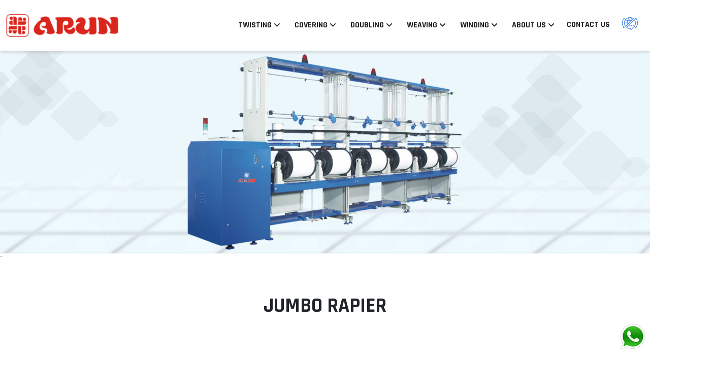

--- FILE ---
content_type: text/html; charset=UTF-8
request_url: https://www.aruntexeng.com/jumbo-winder.html
body_size: 9646
content:
<!DOCTYPE html>
<html>

<head>

  <!-- Google tag (gtag.js) -->
  <script async src="https://www.googletagmanager.com/gtag/js?id=G-694DDH2DLY"></script>
  <script>
    window.dataLayer = window.dataLayer || [];

    function gtag() {
      dataLayer.push(arguments);
    }
    gtag('js', new Date());

    gtag('config', 'G-694DDH2DLY');
  </script>

  <!-- Google tag (gtag.js) -->
  <script async src="https://www.googletagmanager.com/gtag/js?id=AW-16455247741"></script>
  <script>
    window.dataLayer = window.dataLayer || [];

    function gtag() {
      dataLayer.push(arguments);
    }
    gtag('js', new Date());
    gtag('config', 'AW-16455247741');
  </script>

  <meta charset="utf-8">
  <link rel="icon" href="https://www.aruntexeng.com/assets/image/favicon.png" type="image/png" sizes="16x16">
  <meta name="viewport" content="width=device-width, initial-scale=1">

  <!-- Developer Information Meta Tags -->
  <meta name="Web-Project-By" content="Deepit.com">
  <meta name="Year" content="2023">
  <meta name="Package" content="S3">
  <meta name="Project-Support" content="Sunil Valhe">
  <meta name="Webmail-Support" content="Niraj Umrekar">
  <meta name="Graphic-Designer" content="Jigna Korat">
  <meta name="Frontend-HTML/CSS-Developer" content="Vishal Solanke">
  <meta name="Backend-PHP-Programmer" content="Kalpesh Moradiya, Pratik Patel">

  
	<title>Jumbo Winder Machine</title>

	<meta name="description" content="Discover high-efficiency Jumbo Winder machines by Arun Textile Engineers. Designed for large-capacity yarn winding, these machines ensure precision and durability in textile processing.">

	<meta name="keywords" content="Jumbo winder, large-capacity winding machine, yarn winding machine, textile machinery, high-efficiency winding">

	<script type="application/ld+json">
		json {
			"@context": "https://schema.org",
			"@type": "Product",
			"name": "Jumbo Winder Machine",
			"image": "https://www.aruntexeng.com/images/jumbo-winder.jpg",
			"description": "High-efficiency Jumbo Winder machine for large-capacity yarn winding applications.",
			"brand": {
				"@type": "Brand",
				"name": "Arun Textile Engineers"
			},
			"offers": {
				"@type": "Offer",
				"url": "https://www.aruntexeng.com/jumbo-winder.html",
				"priceCurrency": "INR",
				"price": "Contact for pricing",
				"availability": "https://schema.org/InStock"
			}
		}
	</script>


  <!-- css -->
  <link rel="stylesheet" type="text/css" href="https://www.aruntexeng.com/assets/css/style.css">
  <link rel="stylesheet" type="text/css" href="https://www.aruntexeng.com/assets/css/style1.css">
  <link rel="stylesheet" type="text/css" href="https://www.aruntexeng.com/assets/css/inquiry.css">

  <!-- font-awesome  6.4.1-->
  <link rel="stylesheet" href="assets/bootstrap/font-awesome/css/all.min.css">

  <!-- fonts -->
  <link href="https://fonts.googleapis.com/css2?family=Rubik:wght@400;600&display=swap" rel="stylesheet">

  <link rel="preconnect" href="https://fonts.googleapis.com">
  <link rel="preconnect" href="https://fonts.gstatic.com" crossorigin>
  <link href="https://fonts.googleapis.com/css2?family=Rajdhani:wght@400;500;600;700&family=Roboto+Condensed:ital,wght@0,300;0,400;0,700;1,300;1,400;1,700&family=Roboto:ital,wght@0,100;0,300;0,400;0,500;0,700;0,900;1,100;1,300;1,400;1,500;1,700;1,900&display=swap" rel="stylesheet">

  <link rel="stylesheet" type="text/css" href="https://www.aruntexeng.com/assets/bootstrap/css/aos.css">
  <link rel="stylesheet" type="text/css" href="https://www.aruntexeng.com/assets/bootstrap/css/lightbox-gallery.css">

  <!-- bootstrap css & js -->
  <link rel="stylesheet" type="text/css" href="https://www.aruntexeng.com/assets/bootstrap/css/bootstrap.min.css">
  <script src="https://www.aruntexeng.com/assets/bootstrap/js/jquery.min.js"></script>



  <!--home-play-icon-video-->
  <script>
    $(document).ready(function() {

      // Gets the video src from the data-src on each button

      var $videoSrc;
      $('.video-btn').click(function() {
        $videoSrc = $(this).data("src");
      });
      // console.log($videoSrc);

      // when the modal is opened autoplay it  
      $('#myModal').on('shown.bs.modal', function(e) {

        // set the video src to autoplay and not to show related video. Youtube related video is like a box of chocolates... you never know what you're gonna get
        $("#video").attr('src', $videoSrc + "assets/image/flexible-rapier-loom.mp4");
      })

      // stop playing the youtube video when I close the modal
      $('#myModal').on('hide.bs.modal', function(e) {
        // a poor man's stop video
        $("#video").attr('src', $videoSrc);
      })

      // document ready  
    });
  </script>

  <!--home-video-end--> 
</head>

<body>



  <!-- Header Section -->
  <div class="main-navbar-div header-style-one">
    <div class="top-header-one d-lg-flex justify-lg-space-around align-items-lg-center container">

      <a class="navbar-brand desk-view-logo-hide d-lg-block d-none logo-new ml-xl-5 ml-lg-3 col-xl-3" href='https://www.aruntexeng.com/'>
        <picture class="img-fluid">
          <source media="(max-width:768px)" srcset="assets/image/logo.jpg">
          <img src="assets/image/main-logo.png" class="img-fluid" alt="Deepit">
        </picture>
      </a>

      <nav class="navbar navbar-expand-lg navbar-dark ">
        <a class="navbar-brand desk-view-logo-hide d-lg-none" href='https://www.aruntexeng.com/'>
          <picture class="img-fluid">
            <!-- <source media="(max-width:430px)" srcset="assets/image/logo.jpg"> -->
            <img src="assets/image/main-logo.png" class="img-fluid" alt="Deepit">
          </picture>
        </a>
        <button class="navbar-toggler" type="button" data-bs-toggle="collapse" data-bs-target="#navbarNavDropdown" aria-controls="navbarNavDropdown" aria-expanded="false" aria-label="Toggle navigation">
          <span class="navbar-toggler-icon"></span>
        </button>

        <div class="collapse navbar-collapse" id="navbarNavDropdown">
          <ul class="navbar-nav ml-auto header-menu-div">


            <li class="nav-item account-btn dropdown-box d-lg-flex nav-item header-menu-text dropdown">

              <button class="btn dropdown-toggle1 pb-21 px-01" type="button" id="dropdownMenuButton twisting" data-bs-toggle="dropdown" aria-expanded="false">Twisting <i class="fa-solid fa-angle-right"></i></button>

              <ul class="dropdown-menu twisting-dropdown" aria-labelledby="dropdownMenuButton">


                <div class="dropdown-menu dropdown-box-div megamenu-link-main-div" aria-labelledby="navbarDropdown">
                  <div class="container-fluid big-menu-container1">
                    <div class="row d-flex justify-content-center">
                      <div class="col-lg-3 mb-lg-3 dv-p-0">
                        <a href="single-deck.html">

                          <div class="drop-down-menu-img-div menu-image-holder d-lg-block d-none">

                            <img src="assets/image/twisting-cotton-spun.jpg" alt="twisting-cotton-spun" class="img-fluid">

                          </div>

                          <li class="dropdown-item py-lg-2 border-rd text-capitalize margin-top0">Single Deck Cotton / Spun TFO </li>
                        </a>

                      </div>
                      <!-- 1 -->

                      <div class="col-lg-3 pt-sm-0 mb-lg-3 dv-p-0">
                        <a href="double-deck.html">

                          <div class="drop-down-menu-img-div menu-image-holder d-lg-block d-none">

                            <img src="assets/image/twisting-double.jpg" alt="twisting-double" class="img-fluid">

                          </div>

                          <li class="drodown-border0 dropdown-item py-lg-2 text-capitalize">Double Deck Cotton / Spun TFO</li>
                        </a>

                      </div>

                      <!-- 2 -->

                      <div class="col-lg-3 pt-sm-0 mb-lg-3 dv-p-0">
                        <a href="papper-page.html">

                          <div class="drop-down-menu-img-div menu-image-holder d-lg-block d-none">

                            <img src="assets/image/TFO-Paper-Tube-menu.jpg" alt="twisting-double" class="img-fluid">

                          </div>

                          <li class="drodown-border0 dropdown-item py-lg-2 text-capitalize">PAPER TUBE TFO</li>
                        </a>

                      </div>

                      <!-- 3 -->

                      <div class="col-lg-3 pt-sm-0 mb-lg-3 dv-p-0">
                        <a href="embroidery-thread.html">

                          <div class="drop-down-menu-img-div menu-image-holder d-lg-block d-none">

                            <img src="assets/image/twisting-emabroidery.jpg" alt="twisting-emabroidery" class="img-fluid">

                          </div>

                          <li class="drodown-border0 dropdown-item py-lg-2 text-capitalize">Embroidery Thread TFO</li>
                        </a>

                      </div>

                      <!-- 4 -->

                      <div class="col-lg-3 mb-lg-3 dv-p-0">
                        <a href="silk.html">

                          <div class="drop-down-menu-img-div menu-image-holder d-lg-block d-none">

                            <img src="assets/image/twisting-silk.jpg" alt="twisting silk" class="img-fluid submenu-image">

                          </div>

                          <li class="dropdown-item py-lg-2 text-capitalize">Silk Fibers TFO</li>
                        </a>

                      </div>
                      <!-- 5 -->

                      <div class="col-lg-3 pt-sm-0 mb-lg-3 dv-p-0">
                        <a href="90-mm-pot.html">

                          <div class="drop-down-menu-img-div menu-image-holder d-lg-block d-none">

                            <img src="assets/image/twising-90mm-plot.jpg" alt="twising-90mm-plot" class="img-fluid">

                          </div>

                          <li class="drodown-border0 dropdown-item py-lg-2 text-capitalize" href="#">90 MM POT TFO</li>
                        </a>

                      </div>

                      <!-- 6 -->

                      <div class="col-lg-3 pt-sm-0 mb-lg-3 dv-p-0">
                        <a href="70-mm-pot.html">

                          <div class="drop-down-menu-img-div menu-image-holder d-lg-block d-none">

                            <img src="assets/image/twising-70mm-plot.jpg" alt="twising-60mm-plot" class="img-fluid">

                          </div>

                          <li class="drodown-border0 dropdown-item py-lg-2 text-capitalize">70 MM POT TFO</li>
                        </a>

                      </div>

                      <!-- 7 -->


                      <div class="col-lg-3 pt-sm-0 mb-lg-3 dv-p-0">
                        <a href="60-mm-pot.html">

                          <div class="drop-down-menu-img-div menu-image-holder d-lg-block d-none">

                            <img src="assets/image/twising-60mm-plot.jpg" alt="twising-60mm-plot" class="img-fluid">

                          </div>

                          <li class="drodown-border0 dropdown-item py-lg-2 text-capitalize">60 MM POT TFO</li>
                        </a>

                      </div>

                      <!-- 8 -->
                    </div>
                  </div>
                </div>


              </ul>

            </li>

            <li class="nav-item account-btn dropdown-box d-lg-flex nav-item header-menu-text dropdown">

              <button class="btn dropdown-toggle1 pb-21 px-01" type="button" id="dropdownMenuButton" data-bs-toggle="dropdown" aria-expanded="false">Covering <i class="fa-solid fa-angle-right"></i></button>

              <ul class="dropdown-menu covering-dropdown" aria-labelledby="dropdownMenuButton">

                <!-- <li><a class="dropdown-item py-lg-2 border-rd text-capitalize" href="#">Zari/Jari</a></li>
                      <li><a class="dropdown-item py-lg-2 text-capitalize" href="#">Embroidery Thread</a></li>
                      <li class="drodown-border0"><a class="dropdown-item py-lg-2 text-capitalize" href="#">Yarn</a></li> -->

                <div class="dropdown-menu dropdown-box-div megamenu-link-main-div" aria-labelledby="navbarDropdown">
                  <div class="container-fluid big-menu-container">
                    <div class="row d-flex justify-content-center">
                      <div class="col-lg-12 dv-p-0">
                        <a href="jari-covering-machine.html">
                          <div class="drop-down-menu-img-div menu-image-holder d-lg-block d-none">

                            <img src="assets/image/jari-covering-machine.jpg" alt="ari-covering-machine" class="img-fluid">
                          </div>

                          <li class="dropdown-item py-lg-2 border-rd text-capitalize margin-top0" href="#">Jari Covering Machine</li>
                        </a>


                      </div>
                      <!-- 1 -->

                    </div>
                  </div>
                </div>
              </ul>

            </li>

            <li class="nav-item account-btn dropdown-box d-lg-flex nav-item header-menu-text dropdown">

              <button class="btn dropdown-toggle1 pb-21 px-01" type="button" id="dropdownMenuButton" data-bs-toggle="dropdown" aria-expanded="false">Doubling <i class="fa-solid fa-angle-right"></i></button>

              <ul class="dropdown-menu doubling-dropdown" aria-labelledby="dropdownMenuButton">

                <!-- <li><a class="dropdown-item py-lg-2 border-rd text-capitalize" href="#">Zari/Jari</a></li>
                      <li><a class="dropdown-item py-lg-2 text-capitalize" href="#">Yarn</a></li>
                      <li class="drodown-border0"><a class="dropdown-item py-lg-2 text-capitalize" href="#">Embroidery Thread</a></li> -->




                <div class="dropdown-menu dropdown-box-div megamenu-link-main-div" aria-labelledby="navbarDropdown">
                  <div class="container-fluid big-menu-container">
                    <div class="row d-flex justify-content-center">
                      <div class="col-lg-6 dv-p-0">
                        <a href="jari-doubler.html">
                          <div class="drop-down-menu-img-div menu-image-holder d-lg-block d-none">

                            <img src="assets/image/doubling.jpg" alt="doubling" class="img-fluid">
                          </div>

                          <li class="dropdown-item py-lg-2 border-rd text-capitalize margin-top0" href="#">Jari Doubler</li>
                        </a>
                      </div>
                      <!-- 1 -->

                      <div class="col-lg-6 dv-p-0">
                        <a href="pri-sec-doubler.html">
                          <div class="drop-down-menu-img-div menu-image-holder d-lg-block d-none">

                            <img src="assets/image/pre-sec-doubler-mob-banner.jpg" alt="doubling" class="img-fluid">
                          </div>

                          <li class="dropdown-item py-lg-2 border-rd text-capitalize margin-top0" href="#">Primary / Secondary Doubler</li>
                        </a>
                      </div>
                      <!-- 2 -->

                    </div>
                  </div>
                </div>



              </ul>

            </li>


            <li class="nav-item account-btn dropdown-box d-lg-flex nav-item header-menu-text dropdown">

              <button class="btn dropdown-toggle1 pb-21 px-01" type="button" id="dropdownMenuButton" data-bs-toggle="dropdown" aria-expanded="false">Weaving <i class="fa-solid fa-angle-right"></i></button>

              <ul class="dropdown-menu weaving-dropdown" aria-labelledby="dropdownMenuButton">

                <!-- <li><a class="dropdown-item py-lg-2 border-rd text-capitalize" href="flexible-rapier-loom.html">Flexible Rapier Loom</a></li>
                      <li><a class="dropdown-item py-lg-2 text-capitalize" href="#">Power Shuttle Loom</a></li> -->


                <div class="dropdown-menu dropdown-box-div megamenu-link-main-div" aria-labelledby="navbarDropdown">
                  <div class="container-fluid big-menu-container">
                    <div class="row">
                      <div class="col-lg-6 dv-p-0">
                        <a href="flexible-rapier-loom.html">

                          <div class="drop-down-menu-img-div menu-image-holder d-lg-block d-none">

                            <img src="assets/image/weaving-flexible-rapier-loom.jpg" alt="weaving-power-shuttle-loom" class="img-fluid submenu-image">
                          </div>

                          <li class="dropdown-item py-lg-2 border-rd text-capitalize margin-top0">Flexible Rapier Loom</li>
                        </a>


                      </div>
                      <!-- 1 -->

                      <div class="col-lg-6 dv-p-0">
                        <a href="power-shuttle-loom.html">

                          <div class="drop-down-menu-img-div menu-image-holder d-lg-block d-none">

                            <img src="assets/image/weaving-power-shuttle-loom.jpg" alt="weaving-power-shuttle-loom" class="img-fluid submenu-image">
                          </div>

                          <li class="dropdown-item py-lg-2 text-capitalize" href="#">Power Shuttle Loom</li>
                        </a>

                      </div>

                      <!-- 2 -->

                    </div>
                  </div>
                </div>

              </ul>

            </li>


            <li class="nav-item account-btn dropdown-box d-lg-flex nav-item header-menu-text dropdown">

              <button class="btn dropdown-toggle1 pb-21 px-01" type="button" id="dropdownMenuButton" data-bs-toggle="dropdown" aria-expanded="false">Winding <i class="fa-solid fa-angle-right"></i></button>

              <ul class="dropdown-menu winding-dropdown" aria-labelledby="dropdownMenuButton">

                <!-- <li><a class="dropdown-item py-lg-2 border-rd text-capitalize" href="#">Cops</a></li>
                        <li><a class="dropdown-item py-lg-2 border-rd text-capitalize" href="#">Jum Bo</a></li>
                        <li><a class="dropdown-item py-lg-2 border-rd text-capitalize" href="#">Hand to Bobbin</a></li>
                        <li><a class="dropdown-item py-lg-2 border-rd text-capitalize" href="#">Precision Winder</a></li>
                        <li class="drodown-border0"><a class="dropdown-item py-lg-2 text-capitalize" href="#">Cheese Winder</a></li> -->




                <div class="dropdown-menu dropdown-box-div megamenu-link-main-div" aria-labelledby="navbarDropdown">
                  <div class="container-fluid big-menu-container1">
                    <div class="row d-flex">
                      <div class="col-lg-3 col-xxl-41 col-lg-31 pright0 dv-p-0 mb-lg-3">
                        <a href="assembly-winder.html">

                          <div class="drop-down-menu-img-div menu-image-holder d-lg-block d-none">

                            <img src="assets/image/winding-assembly-winder.jpg" alt="winding-cops" class="img-fluid">
                          </div>

                          <li class="dropdown-item py-lg-2 border-rd text-capitalize margin-top0" href="#">Assembly (Spun / Cotton)</li>
                        </a>


                      </div>
                      <!-- 1 -->

                      <div class="col-lg-3 col-xxl-41 col-lg-31 pright0 dv-p-0 mb-lg-3">
                        <a href="precision-winder.html">

                          <div class="drop-down-menu-img-div menu-image-holder d-lg-block d-none">

                            <img src="assets/image/winding-precision-winder.jpg" alt="winding-precision-winder" class="img-fluid">
                          </div>

                          <li class="dropdown-item py-lg-2 text-capitalize">Precision (Spun / Cotton)</li>
                        </a>

                      </div>

                      <!-- 2 -->
                      <div class="col-lg-3 col-xxl-41 col-lg-31 pright01 dv-p-0 mb-lg-3">
                        <a href="cops-servo-drive.html">

                          <div class="drop-down-menu-img-div menu-image-holder d-lg-block d-none">

                            <img src="assets/image/winding-cops-servo-drive.jpg" alt="winding-cops-servo-drive" class="img-fluid">
                          </div>

                          <li class="drodown-border0 dropdown-item py-lg-2 text-capitalize" href="#">Cops (Servo Drive)</li>
                        </a>

                      </div>

                      <!-- 3 -->

                      <div class="col-lg-3 col-xxl-41 col-lg-31 pright02 dv-p-0 mb-lg-3">
                        <a href="cops-mechanical.html">

                          <div class="drop-down-menu-img-div menu-image-holder d-lg-block d-none">

                            <img src="assets/image/winding-cops-mechanical.jpg" alt="winding-cops-mechanical" class="img-fluid">
                          </div>

                          <li class="dropdown-item py-lg-2 border-rd text-capitalize" href="#">Cops - Mechanical</li>
                        </a>


                      </div>

                      <!-- 4 -->

                      <div class="col-lg-3 col-xxl-41 col-lg-31 dv-p-0 mb-lg-3 mb-lg-3">
                        <a href="jumbo-winder.html">

                          <div class="drop-down-menu-img-div menu-image-holder d-lg-block d-none">

                            <img src="assets/image/winding-jumbo.jpg" alt="winding-jumbo" class="img-fluid">
                          </div>

                          <li class="dropdown-item py-lg-2 text-capitalize" href="#">Jumbo Rapier</li>
                        </a>

                      </div>

                      <!-- 5 -->

                      <div class="col-lg-3 col-xxl-41 col-lg-31 dv-p-0 mb-lg-3">
                        <a href="hank-to-bobbin-winder.html">

                          <div class="drop-down-menu-img-div menu-image-holder d-lg-block d-none">

                            <img src="assets/image/winding-hand-bobbin.jpg" alt="Cheese-Winder" class="img-fluid">
                          </div>

                          <li class="dropdown-item py-lg-2 text-capitalize">Hank to Bobbin (Silk Fibers)</li>
                        </a>

                      </div>

                      <div class="col-lg-3 col-xxl-41 col-lg-31 pright01 dv-p-0 mb-lg-3">
                        <a href="vertical-up-winding.html">

                          <div class="drop-down-menu-img-div menu-image-holder d-lg-block d-none">

                            <img src="assets/image/vertical-up-winding.jpg" alt="vertical-up-winding" class="img-fluid">
                          </div>

                          <li class="drodown-border0 dropdown-item py-lg-2 text-capitalize" href="#">Vertical Up Winding</li>
                        </a>

                      </div>

                      <!-- 7 -->


                    </div>


                  </div>
                </div>

              </ul>

            </li>


            <!-- <li class="nav-item account-btn dropdown-box d-lg-flex nav-item header-menu-text dropdown">

                  <button class="btn dropdown-toggle1 pb-21 px-01" type="button" id="dropdownMenuButton" data-bs-toggle="dropdown" aria-expanded="false">Cabling <i class="fa-solid fa-angle-right"></i></button>
                            
                  <ul class="dropdown-menu cabling-dropdown" aria-labelledby="dropdownMenuButton">

                  <div class="dropdown-menu dropdown-box-div megamenu-link-main-div" aria-labelledby="navbarDropdown">
                      <div class="container-fluid big-menu-container">
                     
                        <div class="row d-flex justify-content-center">
                              <div class="col-lg-12 dv-p-0">
                              <a href="under-contraction.html">
                                    <div class="drop-down-menu-img-div menu-image-holder d-lg-block d-none">                                      
                                  
                                    <img src="assets/image/under-contraction.jpg" alt="under-contraction" class="img-fluid">
                                    </div>

                                  <li class="dropdown-item py-lg-2 border-rd text-capitalize margin-top0" href="#">Under Construction</li>
                                </a> 
                                
                                  
                              </div>
                              
                            </div>
                      </div>
                  </div>

                    
                  </ul>

                </li> -->


            <li class="nav-item account-btn dropdown-box d-lg-flex nav-item header-menu-text dropdown">

              <button class="btn dropdown-toggle1 pb-21 px-01" type="button" id="dropdownMenuButton" data-bs-toggle="dropdown" aria-expanded="false">About Us <i class="fa-solid fa-angle-right"></i></button>

              <ul class="dropdown-menu about-dropdown" aria-labelledby="dropdownMenuButton">
                <!-- <li><a class="dropdown-item py-lg-2 border-rd text-capitalize" href="#">Quality</a></li>
                        <li class="drodown-border0"><a class="dropdown-item py-lg-2 text-capitalize" href="#">Market</a></li> -->

                <div class="dropdown-menu dropdown-box-div megamenu-link-main-div" aria-labelledby="navbarDropdown">
                  <div class="container-fluid big-menu-container">
                    <div class="row">
                      <!-- 1 -->
                      <div class="col-lg-4 dv-p-0">
                        <a href="profile.html">

                          <div class="drop-down-menu-img-div menu-image-holder d-lg-block d-none">

                            <img src="assets/image/market-about.jpg" alt="market-about" class="img-fluid">
                          </div>

                          <li class="dropdown-item py-lg-2 text-capitalize margin-top0">Profile</li>
                        </a>

                      </div>

                      <!-- 2 -->
                      <div class="col-lg-4 dv-p-0">
                        <a href="infrastructure.html">

                          <div class="drop-down-menu-img-div menu-image-holder d-lg-block d-none">

                            <img src="assets/image/infrastructure.jpg" alt="market-about" class="img-fluid">
                          </div>

                          <li class="dropdown-item py-lg-2 text-capitalize margin-top0">Infrastructure</li>
                        </a>

                      </div>

                      <!-- 3 -->
                      <div class="col-lg-4 dv-p-0">
                        <a href="quality.html">

                          <div class="drop-down-menu-img-div menu-image-holder d-lg-block d-none">

                            <img src="assets/image/quality-about.jpg" alt="quality-about" class="img-fluid">
                          </div>

                          <li class="dropdown-item py-lg-2 border-rd text-capitalize margin-top0" href="#">Quality</li>
                        </a>


                      </div>

                    </div>
                  </div>
                </div>

              </ul>
            </li>

            <li class="nav-item header-menu-text">
              <a class="nav-link" href="contact-us.html">Contact Us</a>
            </li>

            <li class="nav-item launage-icon-div google-translate">
              <a href="javascript: header_click();">
                <img src="assets/image/launage-icon.png" class="img-fluid color-white" alt="launage-icon">
              </a>
              <div id="google_translate_element_header" style="display: none;">
              </div>
            </li>

          </ul>
        </div>
      </nav>

      <!-- <button class="btn-primary d-none p-0 border-0 d-lg-flex align-items-center g-0 gap-2">
            <a href="assets/image/company-profile.pdf" class="min-153" target="_blank">
              <span>Company Profile</span> 
              <a href="assets/image/company-profile.pdf" download="assets/image/company-profile.pdf">
                <div class="imgwrap">
                  <img src="assets/image/download.png" alt="download icon" class="img-fluid">
                </div>
              </a>
            </a>
        </button> -->

    </div>
  </div>
<!--------------------------------------------------SLIDER start------------------------------------------->

<section class="main-slider-sectio inner-pg-banner">
    <div class="carousel-inner">
        <div class="carousel-item active">
            <div class="imgwrap">
                <img src="assets/image/jumbo-banner.jpg" class="img-fluid d-md-block d-none w-100" alt="Jumbo Winder Machine for Large-Capacity Yarn Winding" />
                <img src="assets/image/jumbo-banner-mob.jpg" alt="Jumbo Winder Machine for Large-Capacity Yarn Winding" class="img-fluid d-md-none d-block w-100" />
            </div>
        </div>
    </div>
</section>

<!--------------------------------------------------SLIDER END----------------------------------------------->`

<!--------------------------------------------------PDF-START---------------------------------------------->

<div class="container pt-lg-5 pt-3 mt-lg-2 pb-4">
    <div class="row justify-content-center" data-aos="fade-up">
        <h1 class="text-uppercase text-center mb-0"><b>Jumbo Rapier</b></h1>
    </div>
</div>

<section class="container pdf-section">
    <div class="pt-lg-4 pt-3 mt-lg-3 pb-5 pdf-content">
        <div class="row justify-content-center aos-init aos-animate" data-aos="fade-up">
            <div class="col-xxl-2 col-lg-3 col-md-5 col-sm-6 text-center mb-sm-0 mb-4 pe-md-4 border-right">
                <a href="#single-deck">
                    <img src="assets/image/watch-video-img2.png" alt="watch-video-img2" class="img-fluid" />
                </a>
                <h5 class="text-uppercase mb-0 pt-3"><b>Video</b></h5>
            </div>

            <div class="col-xxl-2 col-lg-3 col-md-5 col-sm-6 ps-md-4 text-center">
                <a href="assets/image/specification-pdf/jumbo-winder.pdf" target="_black">
                    <img src="assets/image/pdf-img3.png" alt="pdf-img3" class="img-fluid" />
                </a>
                <h5 class="text-uppercase mb-0 pt-3"><b>specification</b></h5>
            </div>
        </div>
    </div>
</section>

<!--------------------------------------------------table1-start---------------------------------------------->

<div class="table-section">
    <div class="container table-width w-100">
        <div class="row pt-5 mt-1" data-aos="fade-up">
            <div class="col-md-12">
                <div class="common-heading-main-div mb-4 text-center">
                    <h1><b>Technical Specifications</b></h1>
                </div>
            </div>
            <div class="col-md-12">
                <div class="table-responsive text-xl-start text-center">
                    <table class="table table-bordered">
                        <tbody>
                            <tr>
                                <td>Frame</td>
                                <td width="75%">Sturdy fabricated single deck on both sides body</td>
                            </tr>
                            <tr>
                                <td>No. of spindles / section</td>
                                <td>4 Nos.</td>
                            </tr>
                            <tr>
                                <td>Yarn speed</td>
                                <td>400 - 700 mts./min</td>
                            </tr>
                            <tr>
                                <td>Bobbin size</td>
                                <td>ø 300 x ø 240 x 300 L</td>
                            </tr>
                            <tr>
                                <td>Take-up weight</td>
                                <td>Up to 5 kg.</td>
                            </tr>
                            <tr>
                                <td>Driving device</td>
                                <td>Individual drive motor per spindle</td>
                            </tr>
                            <tr>
                                <td>Cradle device</td>
                                <td>Nonspindle cradle system</td>
                            </tr>
                            <tr>
                                <td>Traverse device</td>
                                <td>Cam device</td>
                            </tr>
                            <tr>
                                <td>Traverse wind device</td>
                                <td>Speed control motor</td>
                            </tr>
                            <tr>
                                <td>Power</td>
                                <td>H.P./Spindle</td>
                            </tr>
                        </tbody>
                    </table>
                </div>
            </div>
        </div>
    </div>
</div>

<!--------------------------------------------------table1-end---------------------------------------------->

<div class="Imgwrap text-center mb-lg-3 mt-lg-5 mt-5">
    <div class="container">
        <div class="row">
            <div class="col-md-12">
                <div class="common-heading-main-div">
                    <h1><b>Installation Diagram</b></h1>
                </div>
                <div class="border">
                    <img src="assets/image/jumbo-winder.png" alt="Tension Device" class="img-fluid" />
                </div>
            </div>
        </div>
    </div>
</div>

<!--------------------------------------------------TABLE2-start---------------------------------------------->

<div class="table-section cottonspum-table-style1 container twister-silk">
    <div class="table-width py-lg-5 py-4 w-100">
        <div class="row pb-lg-4 pb-3 mx-md-01 mx-21 flex-wrap">
            <div class="common-heading-main-div mb-4 text-center">
                <h1><b>Machine dimensions</b></h1>
            </div>

            <div class="table-responsive text-xl-start1 text-center cottonspum-table-style1" data-aos="zoom-out">
                <table class="table table-bordered">
                    <thead>
                        <tr class="title-bg">
                            <th rowspan="2"><strong>NO. OF SPINDLES</strong></th>
                            <th rowspan="2"><strong>SECTIONS</strong></th>
                            <th height="25" colspan="3" class="text-center"><strong>MACHINE DIMENSIONS</strong></th>
                        </tr>
                        <tr class="title-bg">
                            <th><strong>LENGTH</strong></th>
                            <th><strong>WIDTH</strong></th>
                            <th><strong>HEIGHT</strong></th>
                        </tr>
                    </thead>
                    <tbody>
                        <tr>
                            <td>12</td>
                            <td>3</td>
                            <td>4175mm (13'.9" ft.)</td>
                            <td>1000mm (3'.3" ft.)</td>
                            <td>1850mm (6' ft.)</td>
                        </tr>
                        <tr>
                            <td>16</td>
                            <td>4</td>
                            <td>5400mm (17'.9" ft.)</td>
                            <td>1000mm (3'.3" ft.)</td>
                            <td>1850mm (6' ft.)</td>
                        </tr>
                        <tr>
                            <td>20</td>
                            <td>5</td>
                            <td>6625mm (21'.9" ft.)</td>
                            <td>1000mm (3'.3" ft.)</td>
                            <td>1850mm (6' ft.)</td>
                        </tr>
                        <tr>
                            <td>24</td>
                            <td>6</td>
                            <td>7850mm (25'.9" ft.)</td>
                            <td>1000mm (3'.3" ft.)</td>
                            <td>1850mm (6' ft.)</td>
                        </tr>
                        <tr>
                            <td>28</td>
                            <td>7</td>
                            <td>9075mm (29'.9" ft.)</td>
                            <td>1000mm (3'.3" ft.)</td>
                            <td>1850mm (6' ft.)</td>
                        </tr>
                        <tr>
                            <td>32</td>
                            <td>8</td>
                            <td>10300mm (33'.9" ft.)</td>
                            <td>1000mm (3'.3" ft.)</td>
                            <td>1850mm (6' ft.)</td>
                        </tr>
                    </tbody>
                </table>
            </div>
        </div>
    </div>

    <section class="video-section">
        <div class="container pb-xl-5 pb-4 mb-3 position-relative padd-top" id="single-deck">
            <iframe
                width="100%"
                height="450"
                src="https://www.youtube.com/embed/DAd5hKTTPzg?&rel=0&playlist=DAd5hKTTPzg&loop=1"
                title="YouTube video player"
                frameborder="0"
                allow="accelerometer; autoplay; clipboard-write; encrypted-media; gyroscope; picture-in-picture; web-share"
                allowfullscreen
            ></iframe>
        </div>
    </section>
</div>

<!--------------------------------------------------TABLE2-END---------------------------------------------->

<!-------------------------------------------INQUIRY-FORM-START--------------------------------------------->

<!-- Start of inquiry HTML -->
<section class="inquiry-div common-padding-div">
  <div class="container aos-init aos-animate" data-aos="fade-up">
    <div class="title text-center  home-banner-contain-div">
       
        <h2 class="main-title text-uppercase"><b>Inquiry</b></h2>
        <h6 class="mb-4 pb-2">Please Ask to Us</h6>
    </div>
    <form name="contactForm" id="contactForm" action="#" method="post" autocomplete="off" novalidate="novalidate" autocomplete="off">
    <div class="row">    
      <div class="col-lg-4 mb-4">
        <input type="text" name="name" id="name" class="form-control" placeholder="Name*">
      </div>
      <div class="col-lg-4 mb-4">        
        <input type="email" name="email" id="email" class="form-control" placeholder="Email*">
      </div>
      <div class="col-lg-4 mb-4">        
        <input type="text" name="phone_number" id="phone_number" placeholder="Contact Number*" class="form-control">
      </div>      
      <div class="col-lg-12 mb-4">        
        <textarea name="message" class="form-control" id="message" cols="30" rows="5" placeholder="Message*"></textarea>
      </div>
      <div class="col-lg-12 mb-4">        
        <div class="captcha">
          <div class="g-recaptcha" data-sitekey="6LfPn0UpAAAAAHTwImEEyL_lu_X6EwPxVkJViXr3"></div>
        </div>
        <div class="in_error"></div>
      </div>
    </div>
    <div class="text-center">
      <button id="in_submit" type="submit" class="btn sendmsg text-white text-uppercase" name="send" value="send">Submit
        <span class="ps-2"></span>
      </button>
    </div>
    </form>
  </div>
</section>
<!-- End of inquiry HTML -->

<!-- Start of inquiry validation & recaptcha -->
<script src='https://www.google.com/recaptcha/api.js'></script>
<script type="text/javascript">
    $(document).ready(function() {
        $('#contactForm').validate({
            rules: {
                name: {
                    required: true,
                    minlength: 2,
                },
                email: {
                    email: true,
                    required: true,
                },
                phone_number: {
                    required: true,
                    maxlength: 55,
                    minlength: 6,
                },
                /*msg_subject: {
                    required: true,
                    minlength: 5,
                },*/
                message: {
                    required: true,
                    minlength: 5,
                }
            },
            submitHandler: function(form) {
                event.preventDefault();
                var formData = new FormData(form);
                $.ajax({
                    url: "contact_process.php",
                    method: "POST",                    
                    data: formData,
                    cache: false,
                    contentType: false,
                    processData: false,
                    dataType: "json",
                    beforeSend: function() {
                        $('#in_submit').attr('disabled', true);                        
                    },
                    success: function(data) {
                        if (data.success==1) {
                                                          grecaptcha.reset();
                                                        //alert(data.message);
                            window.location.href = 'thank-you.html';
                        } else {
							              $('#in_submit').attr('disabled', false);
                            $('#in_error').html(data.message);
                        }
                    }
                });
            }
        });
    });
</script>
<!-- End of inquiry validation & recaptcha -->
<!--------------------------INQUIRY-FORM-END-------------------------------->


<!-- FOOTER-START -->

  <footer>

    <div class="container">

        <div class="row justify-content-md-between">

            
        <div class="col-md-6 col-lg-2 aos-init aos-animate" data-aos="fade-up">
                 
                 <div class="gogle-map mb-3 text-uppercase">Our Products</div>
                 <div class="footer-common-link-div mb-md-0 mb-5">
                   <ul class="mb-0">
                     <li><p class="common-para-text"><a href="product.html#twisting">Twisting Machine</a></p></li>
                     <li><p class="common-para-text"><a href="product.html#covering">Covering Machine</a></p></li>
                     <li><p class="common-para-text"><a href="product.html#doubling">Doubling Machine</a></p></li>
                     <li><p class="common-para-text"><a href="product.html#weaving">Weaving Machine</a></p></li>
                     <li><p class="common-para-text"><a href="product.html#winding">Winding Machine</a></p></li>
                   </ul>
                 </div>
               </div>

               <div class="col-md-6 col-lg-2 aos-init aos-animate" data-aos="fade-up">
              <div class="footer-box-div pt-0">
                <div class="gogle-map mb-3 text-uppercase">Quick Links</div>
                <div class="footer-common-link-div mb-md-0 mb-5">
                  <ul >
                    <li><p class="common-para-text"><a href="quality.html">Quality</a></p></li>
                    <li><p class="common-para-text"><a href="profile.html">Profile</a></p></li>
                    <li><p class="common-para-text"><a href="infrastructure.html">Infrastructure</a></p></li>
                    <li><p class="common-para-text"><a href="contact-us.html">Contact Us</a></p></li>
                  </ul>
                </div>
              </div>
            </div>


            <div class="col-md-6 col-lg-4 pe-sm-5 aos-init aos-animate" data-aos="fade-up">

              <div class="footer-box-div mb-md-0 mb-5">

                  <div class="footer-common-link-div">

                      <a href="https://maps.app.goo.gl/WoYQ2sBWtEmmfmBx9" target="_blank" class="footer-icon d-flex gap-3 text-decoration-none">
                          <i class="fa-sharp fa-solid fa-location-dot text-center"></i>
                          <div class="gogle-map mb-0 text-uppercase">Google Map</div>
                      </a>

                  </div>

                      <p class="common-para-text footer-col1 mt-3">Arun Textile Engineers Pvt. Ltd.</p>

                    <div class="footer-icon d-flex gap-3">
                      
                        <p class="common-para-text mb-0">45, Jasu Kaka Wadi, Ankur Char Rasta, <br/> Mini Bazar, Varachha Road, Surat-395005.</p>

                    </div>

                </div>

              </div>

              
            
                
                


             

            <div class="col-md-6 col-lg-3 aos-init aos-animate" data-aos="fade-up">
                      <div class="footer-box-div1 mb-lg-0 mb-5">
                      
                        <div class="footer-common-link-div footer-contactus-div">

                        <img src="assets/image/footer-logo.png" alt="footer-logo" class="img-fluid">

                        <a href="/cdn-cgi/l/email-protection#80e9eee6efc0e1f2f5eef4e5f8e5eee7aee3efed" class="footer-icon d-flex gap-3 pt-4 mt-2 text-decoration-none">
                          <i class="fa-solid fa-at"></i>
                            <p class="common-para-text"><span class="__cf_email__" data-cfemail="6d04030b022d0c1f180319081508030a430e0200">[email&#160;protected]</span> </p>
                        </a>

                          <a href="tel:+91 9825141118" class="footer-icon d-flex gap-3 pb-2 text-decoration-none">
                            <i class="fa-solid fa-phone"></i>
                              <div class="flex-grow-1">
                                <p class="contact-info-name text-uppercase mb-1">DIRECTOR</p>
                                <h5>+91 9825141118</h5>
                              </div>
                            </a>

                          <a href="tel:+91 9825231733" class="footer-icon d-flex gap-3 text-decoration-none">
                          <i class="fa-solid fa-phone"></i>
                          <div class="flex-grow-1">
                                <p class="contact-info-name text-uppercase mb-1">MARKETING HEAD</p>
                                <h5>+91 9825231733</h5>
                            </div>
                          </a>

                      </div>
                </div>

              </div>

      </div>
      </div>
    </div>

</section>

</footer>
      
     
<div class="footer-bottom-div">
    <div class="footerflexbox container d-flex text-md-end text-center px-0 flex-lg-row flex-column">
      <div class="boxone">
        <div class="topselectbox">
            <p class="common-para-text footercommontext mb-0">© 2023 Arun Textile Engineers Pvt. Ltd. All Rights Reserved.</p>
          </div>
        </div>

        <div class="boxtwo"> 
          <p class="common-para-text footercommontext mb-0 text-md-end text-capitalize text-black">Made with<span><img src="assets/image/mid.png" alt="Made with Love in INDIA." class="img-fluid px-2"></span>in INDIA.</p>
        </div>

        <div class="boxtwo"> 
          <p class="common-para-text footercommontext mb-0 text-md-end">Web design by <a href="https://www.deepit.com/" class="text-white1" target="_blank">DEEPit.com</a></p>
        </div>
    </div>
</div>






<!-- FOOTER-END -->

<div class="whastsapp-chat">
<a target="_blank" href="https://wa.me/+919825231733"> <img style="width:50px;" src="assets/image/whatsapp-button.png" alt="whatsapp icon" title="whatsapp"></a>
</div>


<script data-cfasync="false" src="/cdn-cgi/scripts/5c5dd728/cloudflare-static/email-decode.min.js"></script><script defer src="https://static.cloudflareinsights.com/beacon.min.js/vcd15cbe7772f49c399c6a5babf22c1241717689176015" integrity="sha512-ZpsOmlRQV6y907TI0dKBHq9Md29nnaEIPlkf84rnaERnq6zvWvPUqr2ft8M1aS28oN72PdrCzSjY4U6VaAw1EQ==" data-cf-beacon='{"version":"2024.11.0","token":"5099935b430b454db502bfcab6ebd29a","r":1,"server_timing":{"name":{"cfCacheStatus":true,"cfEdge":true,"cfExtPri":true,"cfL4":true,"cfOrigin":true,"cfSpeedBrain":true},"location_startswith":null}}' crossorigin="anonymous"></script>
</body>
</html>

<script src="https://www.aruntexeng.com/validation/jquery.validate.min.js"></script>
<script src="https://www.aruntexeng.com/validation/additional-methods.min.js"></script>
<script src="https://www.aruntexeng.com/assets/bootstrap/js/popper.min.js"></script>
<script src="https://www.aruntexeng.com/assets/bootstrap/js/lightbox-gallery.js"></script>
<script src="https://www.aruntexeng.com/assets/bootstrap/js/aos.js"></script>
<script src="https://www.aruntexeng.com/assets/bootstrap/js/bootstrap.bundle.min.js"></script>

<script defer="true" src="//translate.google.com/translate_a/element.js?cb=googleTranslateElementInit"></script>

<!-- Navbar Fix Js -->
<script>
    $(window).scroll(function() {    
      var scroll = $(window).scrollTop();
  
      if (scroll >= 20) {
          $(".main-navbar-div").addClass("fixed-nav");
      } else {
          $(".main-navbar-div").removeClass("fixed-nav");
      }
      });
</script>

<script>

// HOME TITLE ANIMATION

const SELECTOR = {
    DEMO: document.querySelector('.heading-title'),
}

const CLASSES = {
    ANIMATED: `is-animated`
}


window.onload = function () {
      SELECTOR.DEMO.classList.add(CLASSES.ANIMATED);
      const timer = setInterval(() => {
        SELECTOR.DEMO.classList.remove(CLASSES.ANIMATED);
        clearInterval(timer)
      }, 2000)
};

</script>

<!-- Animation Js -->
<script type="text/javascript">
  AOS.init({
    duration: 1200,
  });
  AOS.init({
  disable: function() {
    var maxWidth = 768;
    return window.innerWidth < maxWidth;
  }
});
</script>

<!-- lightbox gallery -->
<script type="text/javascript">
  $(document).ready(function(){
    $('.image-popup-vertical-fit').magnificPopup({
      type: 'image',
      mainClass: 'mfp-with-zoom', 
      gallery:{
          enabled:true
        },
        zoom: {
          enabled: true, 
          duration: 300, // duration of the effect, in milliseconds
          easing: 'ease-in-out', // CSS transition easing function
          opener: function(openerElement) {
            return openerElement.is('img') ? openerElement : openerElement.find('img');
        }
      }
  });
});
</script>


<!-- DropDown JS -->
<script type="text/javascript">
 $(document).ready(function() {
 // executes when HTML-Document is loaded and DOM is ready
 

// breakpoint and up  
$(window).resize(function(){
  console.log($(window).width(), '235')
  if ($(window).width() >= 980){  

      // when you hover a toggle show its dropdown menu
      $(".navbar .dropdown-toggle").hover(function () {
         $(this).parent().toggleClass("show");
         $(this).parent().find(".dropdown-menu").toggleClass("show"); 
       });

        // hide the menu when the mouse leaves the dropdown
      $( ".navbar .dropdown-menu" ).mouseleave(function() {
        $(this).removeClass("show");  
      });
  
    // do something here
  }

  // if ($(window).width() <= 768){  
  //   console.log("Hello");
  //   $("#twisting").click(function(){
  //       console.log("Click");
  //       // $('.twisting-dropdown').toggle();
  //       $(this).next('.twisting-dropdown').toggle();
  //   }); 
  // }
});  



// document ready  
});
</script>

<!-- google translate -->
<script>
  function header_click()
  {
    
    $("#google_translate_element_header").toggle();
  }
  $(document).ready(function(){
    

    // $('.navbar-toggler').click(function(){
    //     if($('#navbarSupportedContent').hasClass('show'))
    //      {
    //         $("body").css("overflow", "hidden !important");
    //      }
    // });

  });
</script>


<script>
  $(document).ready(function(){
    $(".header-launage-icon").click(function(){
        $("#google_translate_element_header").toggle();
    });  
  });
</script>
 
 
<script>
  function googleTranslateElementInit() {
    new google.translate.TranslateElement({pageLanguage: 'en', layout: google.translate.TranslateElement.InlineLayout.HORIZONTAL, multilanguagePage: true}, 'google_translate_element_header');
   
      // if(typeof(document.querySelector) == 'function') {
      //     document.querySelector('.goog-logo-link').setAttribute('style', 'display: none');
      //     document.querySelector('.goog-te-gadget').setAttribute('style', 'font-size: 0');
      // }

      // jQuery('.goog-logo-link').css('display', 'none');
      // jQuery('.goog-te-gadget').css('font-size', '0');   
  }  
</script>

<script>
  document.querySelectorAll('img').forEach(function(img) {
      img.setAttribute('loading', 'lazy');
  });
</script>

--- FILE ---
content_type: text/html; charset=utf-8
request_url: https://www.google.com/recaptcha/api2/anchor?ar=1&k=6LfPn0UpAAAAAHTwImEEyL_lu_X6EwPxVkJViXr3&co=aHR0cHM6Ly93d3cuYXJ1bnRleGVuZy5jb206NDQz&hl=en&v=9TiwnJFHeuIw_s0wSd3fiKfN&size=normal&anchor-ms=20000&execute-ms=30000&cb=kvt8joz868t8
body_size: 49042
content:
<!DOCTYPE HTML><html dir="ltr" lang="en"><head><meta http-equiv="Content-Type" content="text/html; charset=UTF-8">
<meta http-equiv="X-UA-Compatible" content="IE=edge">
<title>reCAPTCHA</title>
<style type="text/css">
/* cyrillic-ext */
@font-face {
  font-family: 'Roboto';
  font-style: normal;
  font-weight: 400;
  font-stretch: 100%;
  src: url(//fonts.gstatic.com/s/roboto/v48/KFO7CnqEu92Fr1ME7kSn66aGLdTylUAMa3GUBHMdazTgWw.woff2) format('woff2');
  unicode-range: U+0460-052F, U+1C80-1C8A, U+20B4, U+2DE0-2DFF, U+A640-A69F, U+FE2E-FE2F;
}
/* cyrillic */
@font-face {
  font-family: 'Roboto';
  font-style: normal;
  font-weight: 400;
  font-stretch: 100%;
  src: url(//fonts.gstatic.com/s/roboto/v48/KFO7CnqEu92Fr1ME7kSn66aGLdTylUAMa3iUBHMdazTgWw.woff2) format('woff2');
  unicode-range: U+0301, U+0400-045F, U+0490-0491, U+04B0-04B1, U+2116;
}
/* greek-ext */
@font-face {
  font-family: 'Roboto';
  font-style: normal;
  font-weight: 400;
  font-stretch: 100%;
  src: url(//fonts.gstatic.com/s/roboto/v48/KFO7CnqEu92Fr1ME7kSn66aGLdTylUAMa3CUBHMdazTgWw.woff2) format('woff2');
  unicode-range: U+1F00-1FFF;
}
/* greek */
@font-face {
  font-family: 'Roboto';
  font-style: normal;
  font-weight: 400;
  font-stretch: 100%;
  src: url(//fonts.gstatic.com/s/roboto/v48/KFO7CnqEu92Fr1ME7kSn66aGLdTylUAMa3-UBHMdazTgWw.woff2) format('woff2');
  unicode-range: U+0370-0377, U+037A-037F, U+0384-038A, U+038C, U+038E-03A1, U+03A3-03FF;
}
/* math */
@font-face {
  font-family: 'Roboto';
  font-style: normal;
  font-weight: 400;
  font-stretch: 100%;
  src: url(//fonts.gstatic.com/s/roboto/v48/KFO7CnqEu92Fr1ME7kSn66aGLdTylUAMawCUBHMdazTgWw.woff2) format('woff2');
  unicode-range: U+0302-0303, U+0305, U+0307-0308, U+0310, U+0312, U+0315, U+031A, U+0326-0327, U+032C, U+032F-0330, U+0332-0333, U+0338, U+033A, U+0346, U+034D, U+0391-03A1, U+03A3-03A9, U+03B1-03C9, U+03D1, U+03D5-03D6, U+03F0-03F1, U+03F4-03F5, U+2016-2017, U+2034-2038, U+203C, U+2040, U+2043, U+2047, U+2050, U+2057, U+205F, U+2070-2071, U+2074-208E, U+2090-209C, U+20D0-20DC, U+20E1, U+20E5-20EF, U+2100-2112, U+2114-2115, U+2117-2121, U+2123-214F, U+2190, U+2192, U+2194-21AE, U+21B0-21E5, U+21F1-21F2, U+21F4-2211, U+2213-2214, U+2216-22FF, U+2308-230B, U+2310, U+2319, U+231C-2321, U+2336-237A, U+237C, U+2395, U+239B-23B7, U+23D0, U+23DC-23E1, U+2474-2475, U+25AF, U+25B3, U+25B7, U+25BD, U+25C1, U+25CA, U+25CC, U+25FB, U+266D-266F, U+27C0-27FF, U+2900-2AFF, U+2B0E-2B11, U+2B30-2B4C, U+2BFE, U+3030, U+FF5B, U+FF5D, U+1D400-1D7FF, U+1EE00-1EEFF;
}
/* symbols */
@font-face {
  font-family: 'Roboto';
  font-style: normal;
  font-weight: 400;
  font-stretch: 100%;
  src: url(//fonts.gstatic.com/s/roboto/v48/KFO7CnqEu92Fr1ME7kSn66aGLdTylUAMaxKUBHMdazTgWw.woff2) format('woff2');
  unicode-range: U+0001-000C, U+000E-001F, U+007F-009F, U+20DD-20E0, U+20E2-20E4, U+2150-218F, U+2190, U+2192, U+2194-2199, U+21AF, U+21E6-21F0, U+21F3, U+2218-2219, U+2299, U+22C4-22C6, U+2300-243F, U+2440-244A, U+2460-24FF, U+25A0-27BF, U+2800-28FF, U+2921-2922, U+2981, U+29BF, U+29EB, U+2B00-2BFF, U+4DC0-4DFF, U+FFF9-FFFB, U+10140-1018E, U+10190-1019C, U+101A0, U+101D0-101FD, U+102E0-102FB, U+10E60-10E7E, U+1D2C0-1D2D3, U+1D2E0-1D37F, U+1F000-1F0FF, U+1F100-1F1AD, U+1F1E6-1F1FF, U+1F30D-1F30F, U+1F315, U+1F31C, U+1F31E, U+1F320-1F32C, U+1F336, U+1F378, U+1F37D, U+1F382, U+1F393-1F39F, U+1F3A7-1F3A8, U+1F3AC-1F3AF, U+1F3C2, U+1F3C4-1F3C6, U+1F3CA-1F3CE, U+1F3D4-1F3E0, U+1F3ED, U+1F3F1-1F3F3, U+1F3F5-1F3F7, U+1F408, U+1F415, U+1F41F, U+1F426, U+1F43F, U+1F441-1F442, U+1F444, U+1F446-1F449, U+1F44C-1F44E, U+1F453, U+1F46A, U+1F47D, U+1F4A3, U+1F4B0, U+1F4B3, U+1F4B9, U+1F4BB, U+1F4BF, U+1F4C8-1F4CB, U+1F4D6, U+1F4DA, U+1F4DF, U+1F4E3-1F4E6, U+1F4EA-1F4ED, U+1F4F7, U+1F4F9-1F4FB, U+1F4FD-1F4FE, U+1F503, U+1F507-1F50B, U+1F50D, U+1F512-1F513, U+1F53E-1F54A, U+1F54F-1F5FA, U+1F610, U+1F650-1F67F, U+1F687, U+1F68D, U+1F691, U+1F694, U+1F698, U+1F6AD, U+1F6B2, U+1F6B9-1F6BA, U+1F6BC, U+1F6C6-1F6CF, U+1F6D3-1F6D7, U+1F6E0-1F6EA, U+1F6F0-1F6F3, U+1F6F7-1F6FC, U+1F700-1F7FF, U+1F800-1F80B, U+1F810-1F847, U+1F850-1F859, U+1F860-1F887, U+1F890-1F8AD, U+1F8B0-1F8BB, U+1F8C0-1F8C1, U+1F900-1F90B, U+1F93B, U+1F946, U+1F984, U+1F996, U+1F9E9, U+1FA00-1FA6F, U+1FA70-1FA7C, U+1FA80-1FA89, U+1FA8F-1FAC6, U+1FACE-1FADC, U+1FADF-1FAE9, U+1FAF0-1FAF8, U+1FB00-1FBFF;
}
/* vietnamese */
@font-face {
  font-family: 'Roboto';
  font-style: normal;
  font-weight: 400;
  font-stretch: 100%;
  src: url(//fonts.gstatic.com/s/roboto/v48/KFO7CnqEu92Fr1ME7kSn66aGLdTylUAMa3OUBHMdazTgWw.woff2) format('woff2');
  unicode-range: U+0102-0103, U+0110-0111, U+0128-0129, U+0168-0169, U+01A0-01A1, U+01AF-01B0, U+0300-0301, U+0303-0304, U+0308-0309, U+0323, U+0329, U+1EA0-1EF9, U+20AB;
}
/* latin-ext */
@font-face {
  font-family: 'Roboto';
  font-style: normal;
  font-weight: 400;
  font-stretch: 100%;
  src: url(//fonts.gstatic.com/s/roboto/v48/KFO7CnqEu92Fr1ME7kSn66aGLdTylUAMa3KUBHMdazTgWw.woff2) format('woff2');
  unicode-range: U+0100-02BA, U+02BD-02C5, U+02C7-02CC, U+02CE-02D7, U+02DD-02FF, U+0304, U+0308, U+0329, U+1D00-1DBF, U+1E00-1E9F, U+1EF2-1EFF, U+2020, U+20A0-20AB, U+20AD-20C0, U+2113, U+2C60-2C7F, U+A720-A7FF;
}
/* latin */
@font-face {
  font-family: 'Roboto';
  font-style: normal;
  font-weight: 400;
  font-stretch: 100%;
  src: url(//fonts.gstatic.com/s/roboto/v48/KFO7CnqEu92Fr1ME7kSn66aGLdTylUAMa3yUBHMdazQ.woff2) format('woff2');
  unicode-range: U+0000-00FF, U+0131, U+0152-0153, U+02BB-02BC, U+02C6, U+02DA, U+02DC, U+0304, U+0308, U+0329, U+2000-206F, U+20AC, U+2122, U+2191, U+2193, U+2212, U+2215, U+FEFF, U+FFFD;
}
/* cyrillic-ext */
@font-face {
  font-family: 'Roboto';
  font-style: normal;
  font-weight: 500;
  font-stretch: 100%;
  src: url(//fonts.gstatic.com/s/roboto/v48/KFO7CnqEu92Fr1ME7kSn66aGLdTylUAMa3GUBHMdazTgWw.woff2) format('woff2');
  unicode-range: U+0460-052F, U+1C80-1C8A, U+20B4, U+2DE0-2DFF, U+A640-A69F, U+FE2E-FE2F;
}
/* cyrillic */
@font-face {
  font-family: 'Roboto';
  font-style: normal;
  font-weight: 500;
  font-stretch: 100%;
  src: url(//fonts.gstatic.com/s/roboto/v48/KFO7CnqEu92Fr1ME7kSn66aGLdTylUAMa3iUBHMdazTgWw.woff2) format('woff2');
  unicode-range: U+0301, U+0400-045F, U+0490-0491, U+04B0-04B1, U+2116;
}
/* greek-ext */
@font-face {
  font-family: 'Roboto';
  font-style: normal;
  font-weight: 500;
  font-stretch: 100%;
  src: url(//fonts.gstatic.com/s/roboto/v48/KFO7CnqEu92Fr1ME7kSn66aGLdTylUAMa3CUBHMdazTgWw.woff2) format('woff2');
  unicode-range: U+1F00-1FFF;
}
/* greek */
@font-face {
  font-family: 'Roboto';
  font-style: normal;
  font-weight: 500;
  font-stretch: 100%;
  src: url(//fonts.gstatic.com/s/roboto/v48/KFO7CnqEu92Fr1ME7kSn66aGLdTylUAMa3-UBHMdazTgWw.woff2) format('woff2');
  unicode-range: U+0370-0377, U+037A-037F, U+0384-038A, U+038C, U+038E-03A1, U+03A3-03FF;
}
/* math */
@font-face {
  font-family: 'Roboto';
  font-style: normal;
  font-weight: 500;
  font-stretch: 100%;
  src: url(//fonts.gstatic.com/s/roboto/v48/KFO7CnqEu92Fr1ME7kSn66aGLdTylUAMawCUBHMdazTgWw.woff2) format('woff2');
  unicode-range: U+0302-0303, U+0305, U+0307-0308, U+0310, U+0312, U+0315, U+031A, U+0326-0327, U+032C, U+032F-0330, U+0332-0333, U+0338, U+033A, U+0346, U+034D, U+0391-03A1, U+03A3-03A9, U+03B1-03C9, U+03D1, U+03D5-03D6, U+03F0-03F1, U+03F4-03F5, U+2016-2017, U+2034-2038, U+203C, U+2040, U+2043, U+2047, U+2050, U+2057, U+205F, U+2070-2071, U+2074-208E, U+2090-209C, U+20D0-20DC, U+20E1, U+20E5-20EF, U+2100-2112, U+2114-2115, U+2117-2121, U+2123-214F, U+2190, U+2192, U+2194-21AE, U+21B0-21E5, U+21F1-21F2, U+21F4-2211, U+2213-2214, U+2216-22FF, U+2308-230B, U+2310, U+2319, U+231C-2321, U+2336-237A, U+237C, U+2395, U+239B-23B7, U+23D0, U+23DC-23E1, U+2474-2475, U+25AF, U+25B3, U+25B7, U+25BD, U+25C1, U+25CA, U+25CC, U+25FB, U+266D-266F, U+27C0-27FF, U+2900-2AFF, U+2B0E-2B11, U+2B30-2B4C, U+2BFE, U+3030, U+FF5B, U+FF5D, U+1D400-1D7FF, U+1EE00-1EEFF;
}
/* symbols */
@font-face {
  font-family: 'Roboto';
  font-style: normal;
  font-weight: 500;
  font-stretch: 100%;
  src: url(//fonts.gstatic.com/s/roboto/v48/KFO7CnqEu92Fr1ME7kSn66aGLdTylUAMaxKUBHMdazTgWw.woff2) format('woff2');
  unicode-range: U+0001-000C, U+000E-001F, U+007F-009F, U+20DD-20E0, U+20E2-20E4, U+2150-218F, U+2190, U+2192, U+2194-2199, U+21AF, U+21E6-21F0, U+21F3, U+2218-2219, U+2299, U+22C4-22C6, U+2300-243F, U+2440-244A, U+2460-24FF, U+25A0-27BF, U+2800-28FF, U+2921-2922, U+2981, U+29BF, U+29EB, U+2B00-2BFF, U+4DC0-4DFF, U+FFF9-FFFB, U+10140-1018E, U+10190-1019C, U+101A0, U+101D0-101FD, U+102E0-102FB, U+10E60-10E7E, U+1D2C0-1D2D3, U+1D2E0-1D37F, U+1F000-1F0FF, U+1F100-1F1AD, U+1F1E6-1F1FF, U+1F30D-1F30F, U+1F315, U+1F31C, U+1F31E, U+1F320-1F32C, U+1F336, U+1F378, U+1F37D, U+1F382, U+1F393-1F39F, U+1F3A7-1F3A8, U+1F3AC-1F3AF, U+1F3C2, U+1F3C4-1F3C6, U+1F3CA-1F3CE, U+1F3D4-1F3E0, U+1F3ED, U+1F3F1-1F3F3, U+1F3F5-1F3F7, U+1F408, U+1F415, U+1F41F, U+1F426, U+1F43F, U+1F441-1F442, U+1F444, U+1F446-1F449, U+1F44C-1F44E, U+1F453, U+1F46A, U+1F47D, U+1F4A3, U+1F4B0, U+1F4B3, U+1F4B9, U+1F4BB, U+1F4BF, U+1F4C8-1F4CB, U+1F4D6, U+1F4DA, U+1F4DF, U+1F4E3-1F4E6, U+1F4EA-1F4ED, U+1F4F7, U+1F4F9-1F4FB, U+1F4FD-1F4FE, U+1F503, U+1F507-1F50B, U+1F50D, U+1F512-1F513, U+1F53E-1F54A, U+1F54F-1F5FA, U+1F610, U+1F650-1F67F, U+1F687, U+1F68D, U+1F691, U+1F694, U+1F698, U+1F6AD, U+1F6B2, U+1F6B9-1F6BA, U+1F6BC, U+1F6C6-1F6CF, U+1F6D3-1F6D7, U+1F6E0-1F6EA, U+1F6F0-1F6F3, U+1F6F7-1F6FC, U+1F700-1F7FF, U+1F800-1F80B, U+1F810-1F847, U+1F850-1F859, U+1F860-1F887, U+1F890-1F8AD, U+1F8B0-1F8BB, U+1F8C0-1F8C1, U+1F900-1F90B, U+1F93B, U+1F946, U+1F984, U+1F996, U+1F9E9, U+1FA00-1FA6F, U+1FA70-1FA7C, U+1FA80-1FA89, U+1FA8F-1FAC6, U+1FACE-1FADC, U+1FADF-1FAE9, U+1FAF0-1FAF8, U+1FB00-1FBFF;
}
/* vietnamese */
@font-face {
  font-family: 'Roboto';
  font-style: normal;
  font-weight: 500;
  font-stretch: 100%;
  src: url(//fonts.gstatic.com/s/roboto/v48/KFO7CnqEu92Fr1ME7kSn66aGLdTylUAMa3OUBHMdazTgWw.woff2) format('woff2');
  unicode-range: U+0102-0103, U+0110-0111, U+0128-0129, U+0168-0169, U+01A0-01A1, U+01AF-01B0, U+0300-0301, U+0303-0304, U+0308-0309, U+0323, U+0329, U+1EA0-1EF9, U+20AB;
}
/* latin-ext */
@font-face {
  font-family: 'Roboto';
  font-style: normal;
  font-weight: 500;
  font-stretch: 100%;
  src: url(//fonts.gstatic.com/s/roboto/v48/KFO7CnqEu92Fr1ME7kSn66aGLdTylUAMa3KUBHMdazTgWw.woff2) format('woff2');
  unicode-range: U+0100-02BA, U+02BD-02C5, U+02C7-02CC, U+02CE-02D7, U+02DD-02FF, U+0304, U+0308, U+0329, U+1D00-1DBF, U+1E00-1E9F, U+1EF2-1EFF, U+2020, U+20A0-20AB, U+20AD-20C0, U+2113, U+2C60-2C7F, U+A720-A7FF;
}
/* latin */
@font-face {
  font-family: 'Roboto';
  font-style: normal;
  font-weight: 500;
  font-stretch: 100%;
  src: url(//fonts.gstatic.com/s/roboto/v48/KFO7CnqEu92Fr1ME7kSn66aGLdTylUAMa3yUBHMdazQ.woff2) format('woff2');
  unicode-range: U+0000-00FF, U+0131, U+0152-0153, U+02BB-02BC, U+02C6, U+02DA, U+02DC, U+0304, U+0308, U+0329, U+2000-206F, U+20AC, U+2122, U+2191, U+2193, U+2212, U+2215, U+FEFF, U+FFFD;
}
/* cyrillic-ext */
@font-face {
  font-family: 'Roboto';
  font-style: normal;
  font-weight: 900;
  font-stretch: 100%;
  src: url(//fonts.gstatic.com/s/roboto/v48/KFO7CnqEu92Fr1ME7kSn66aGLdTylUAMa3GUBHMdazTgWw.woff2) format('woff2');
  unicode-range: U+0460-052F, U+1C80-1C8A, U+20B4, U+2DE0-2DFF, U+A640-A69F, U+FE2E-FE2F;
}
/* cyrillic */
@font-face {
  font-family: 'Roboto';
  font-style: normal;
  font-weight: 900;
  font-stretch: 100%;
  src: url(//fonts.gstatic.com/s/roboto/v48/KFO7CnqEu92Fr1ME7kSn66aGLdTylUAMa3iUBHMdazTgWw.woff2) format('woff2');
  unicode-range: U+0301, U+0400-045F, U+0490-0491, U+04B0-04B1, U+2116;
}
/* greek-ext */
@font-face {
  font-family: 'Roboto';
  font-style: normal;
  font-weight: 900;
  font-stretch: 100%;
  src: url(//fonts.gstatic.com/s/roboto/v48/KFO7CnqEu92Fr1ME7kSn66aGLdTylUAMa3CUBHMdazTgWw.woff2) format('woff2');
  unicode-range: U+1F00-1FFF;
}
/* greek */
@font-face {
  font-family: 'Roboto';
  font-style: normal;
  font-weight: 900;
  font-stretch: 100%;
  src: url(//fonts.gstatic.com/s/roboto/v48/KFO7CnqEu92Fr1ME7kSn66aGLdTylUAMa3-UBHMdazTgWw.woff2) format('woff2');
  unicode-range: U+0370-0377, U+037A-037F, U+0384-038A, U+038C, U+038E-03A1, U+03A3-03FF;
}
/* math */
@font-face {
  font-family: 'Roboto';
  font-style: normal;
  font-weight: 900;
  font-stretch: 100%;
  src: url(//fonts.gstatic.com/s/roboto/v48/KFO7CnqEu92Fr1ME7kSn66aGLdTylUAMawCUBHMdazTgWw.woff2) format('woff2');
  unicode-range: U+0302-0303, U+0305, U+0307-0308, U+0310, U+0312, U+0315, U+031A, U+0326-0327, U+032C, U+032F-0330, U+0332-0333, U+0338, U+033A, U+0346, U+034D, U+0391-03A1, U+03A3-03A9, U+03B1-03C9, U+03D1, U+03D5-03D6, U+03F0-03F1, U+03F4-03F5, U+2016-2017, U+2034-2038, U+203C, U+2040, U+2043, U+2047, U+2050, U+2057, U+205F, U+2070-2071, U+2074-208E, U+2090-209C, U+20D0-20DC, U+20E1, U+20E5-20EF, U+2100-2112, U+2114-2115, U+2117-2121, U+2123-214F, U+2190, U+2192, U+2194-21AE, U+21B0-21E5, U+21F1-21F2, U+21F4-2211, U+2213-2214, U+2216-22FF, U+2308-230B, U+2310, U+2319, U+231C-2321, U+2336-237A, U+237C, U+2395, U+239B-23B7, U+23D0, U+23DC-23E1, U+2474-2475, U+25AF, U+25B3, U+25B7, U+25BD, U+25C1, U+25CA, U+25CC, U+25FB, U+266D-266F, U+27C0-27FF, U+2900-2AFF, U+2B0E-2B11, U+2B30-2B4C, U+2BFE, U+3030, U+FF5B, U+FF5D, U+1D400-1D7FF, U+1EE00-1EEFF;
}
/* symbols */
@font-face {
  font-family: 'Roboto';
  font-style: normal;
  font-weight: 900;
  font-stretch: 100%;
  src: url(//fonts.gstatic.com/s/roboto/v48/KFO7CnqEu92Fr1ME7kSn66aGLdTylUAMaxKUBHMdazTgWw.woff2) format('woff2');
  unicode-range: U+0001-000C, U+000E-001F, U+007F-009F, U+20DD-20E0, U+20E2-20E4, U+2150-218F, U+2190, U+2192, U+2194-2199, U+21AF, U+21E6-21F0, U+21F3, U+2218-2219, U+2299, U+22C4-22C6, U+2300-243F, U+2440-244A, U+2460-24FF, U+25A0-27BF, U+2800-28FF, U+2921-2922, U+2981, U+29BF, U+29EB, U+2B00-2BFF, U+4DC0-4DFF, U+FFF9-FFFB, U+10140-1018E, U+10190-1019C, U+101A0, U+101D0-101FD, U+102E0-102FB, U+10E60-10E7E, U+1D2C0-1D2D3, U+1D2E0-1D37F, U+1F000-1F0FF, U+1F100-1F1AD, U+1F1E6-1F1FF, U+1F30D-1F30F, U+1F315, U+1F31C, U+1F31E, U+1F320-1F32C, U+1F336, U+1F378, U+1F37D, U+1F382, U+1F393-1F39F, U+1F3A7-1F3A8, U+1F3AC-1F3AF, U+1F3C2, U+1F3C4-1F3C6, U+1F3CA-1F3CE, U+1F3D4-1F3E0, U+1F3ED, U+1F3F1-1F3F3, U+1F3F5-1F3F7, U+1F408, U+1F415, U+1F41F, U+1F426, U+1F43F, U+1F441-1F442, U+1F444, U+1F446-1F449, U+1F44C-1F44E, U+1F453, U+1F46A, U+1F47D, U+1F4A3, U+1F4B0, U+1F4B3, U+1F4B9, U+1F4BB, U+1F4BF, U+1F4C8-1F4CB, U+1F4D6, U+1F4DA, U+1F4DF, U+1F4E3-1F4E6, U+1F4EA-1F4ED, U+1F4F7, U+1F4F9-1F4FB, U+1F4FD-1F4FE, U+1F503, U+1F507-1F50B, U+1F50D, U+1F512-1F513, U+1F53E-1F54A, U+1F54F-1F5FA, U+1F610, U+1F650-1F67F, U+1F687, U+1F68D, U+1F691, U+1F694, U+1F698, U+1F6AD, U+1F6B2, U+1F6B9-1F6BA, U+1F6BC, U+1F6C6-1F6CF, U+1F6D3-1F6D7, U+1F6E0-1F6EA, U+1F6F0-1F6F3, U+1F6F7-1F6FC, U+1F700-1F7FF, U+1F800-1F80B, U+1F810-1F847, U+1F850-1F859, U+1F860-1F887, U+1F890-1F8AD, U+1F8B0-1F8BB, U+1F8C0-1F8C1, U+1F900-1F90B, U+1F93B, U+1F946, U+1F984, U+1F996, U+1F9E9, U+1FA00-1FA6F, U+1FA70-1FA7C, U+1FA80-1FA89, U+1FA8F-1FAC6, U+1FACE-1FADC, U+1FADF-1FAE9, U+1FAF0-1FAF8, U+1FB00-1FBFF;
}
/* vietnamese */
@font-face {
  font-family: 'Roboto';
  font-style: normal;
  font-weight: 900;
  font-stretch: 100%;
  src: url(//fonts.gstatic.com/s/roboto/v48/KFO7CnqEu92Fr1ME7kSn66aGLdTylUAMa3OUBHMdazTgWw.woff2) format('woff2');
  unicode-range: U+0102-0103, U+0110-0111, U+0128-0129, U+0168-0169, U+01A0-01A1, U+01AF-01B0, U+0300-0301, U+0303-0304, U+0308-0309, U+0323, U+0329, U+1EA0-1EF9, U+20AB;
}
/* latin-ext */
@font-face {
  font-family: 'Roboto';
  font-style: normal;
  font-weight: 900;
  font-stretch: 100%;
  src: url(//fonts.gstatic.com/s/roboto/v48/KFO7CnqEu92Fr1ME7kSn66aGLdTylUAMa3KUBHMdazTgWw.woff2) format('woff2');
  unicode-range: U+0100-02BA, U+02BD-02C5, U+02C7-02CC, U+02CE-02D7, U+02DD-02FF, U+0304, U+0308, U+0329, U+1D00-1DBF, U+1E00-1E9F, U+1EF2-1EFF, U+2020, U+20A0-20AB, U+20AD-20C0, U+2113, U+2C60-2C7F, U+A720-A7FF;
}
/* latin */
@font-face {
  font-family: 'Roboto';
  font-style: normal;
  font-weight: 900;
  font-stretch: 100%;
  src: url(//fonts.gstatic.com/s/roboto/v48/KFO7CnqEu92Fr1ME7kSn66aGLdTylUAMa3yUBHMdazQ.woff2) format('woff2');
  unicode-range: U+0000-00FF, U+0131, U+0152-0153, U+02BB-02BC, U+02C6, U+02DA, U+02DC, U+0304, U+0308, U+0329, U+2000-206F, U+20AC, U+2122, U+2191, U+2193, U+2212, U+2215, U+FEFF, U+FFFD;
}

</style>
<link rel="stylesheet" type="text/css" href="https://www.gstatic.com/recaptcha/releases/9TiwnJFHeuIw_s0wSd3fiKfN/styles__ltr.css">
<script nonce="06rxvk8tGQDJkkKzrthGEg" type="text/javascript">window['__recaptcha_api'] = 'https://www.google.com/recaptcha/api2/';</script>
<script type="text/javascript" src="https://www.gstatic.com/recaptcha/releases/9TiwnJFHeuIw_s0wSd3fiKfN/recaptcha__en.js" nonce="06rxvk8tGQDJkkKzrthGEg">
      
    </script></head>
<body><div id="rc-anchor-alert" class="rc-anchor-alert"></div>
<input type="hidden" id="recaptcha-token" value="[base64]">
<script type="text/javascript" nonce="06rxvk8tGQDJkkKzrthGEg">
      recaptcha.anchor.Main.init("[\x22ainput\x22,[\x22bgdata\x22,\x22\x22,\[base64]/[base64]/[base64]/[base64]/cjw8ejpyPj4+eil9Y2F0Y2gobCl7dGhyb3cgbDt9fSxIPWZ1bmN0aW9uKHcsdCx6KXtpZih3PT0xOTR8fHc9PTIwOCl0LnZbd10/dC52W3ddLmNvbmNhdCh6KTp0LnZbd109b2Yoeix0KTtlbHNle2lmKHQuYkImJnchPTMxNylyZXR1cm47dz09NjZ8fHc9PTEyMnx8dz09NDcwfHx3PT00NHx8dz09NDE2fHx3PT0zOTd8fHc9PTQyMXx8dz09Njh8fHc9PTcwfHx3PT0xODQ/[base64]/[base64]/[base64]/bmV3IGRbVl0oSlswXSk6cD09Mj9uZXcgZFtWXShKWzBdLEpbMV0pOnA9PTM/bmV3IGRbVl0oSlswXSxKWzFdLEpbMl0pOnA9PTQ/[base64]/[base64]/[base64]/[base64]\x22,\[base64]\\u003d\\u003d\x22,\x22wokRYMKFZMKbc3AJw61kw5oDSkM4NsOVQTfDiQnCssO5cwzCkT/DrU4aHcOSwq/Cm8OXw7Vdw7wfw5haQcOgYcKyV8KuwrAqZMKTwpUrLwnCvMKXdMKbwozCncOcPMKzCD3Con1aw5pgchXCmiIODsKcwq/[base64]/CnsOfw4DCpsOwwqkLHMOxP1jCojRkwoYCw7pEPMKQNChwNhTCvMKqYx5bEltgwqA/wqjCuDfCuEZ+wqIFGcOPSsOTwp1RQ8OnAHkXwo/CiMKzeMOcwqHDum1VJ8KWw6LCo8OaQCbDssO0QMOQw6zDuMKoKMOpVMOCworDrHMfw4IVwrfDvm9kUMKBRw9Aw6zCuibCncOXdcO3acO/w5/CpMOvVMKnwoLDksO3woFvaFMFwqbCvsKrw6RycMOGecKZwr1HdMK4wq9Kw6rChsOuY8Odw4jDvsKjAkTDhB/DtcKGw4zCrcKlY29gOsOySMO7wqYZwpogBWU6FDpWwrLCl1vCnsKdYQHDuG/ChEMNYGXDtCQhG8KSWsObAG3Cl2/DoMKowoNRwqMDISDCpsK9w7A3HHTCqTbDqHpdKsOvw5XDqARfw7fCi8O0JFAGw6/[base64]/DkW95eMKVDhhWw5vDvsKFwr/Dq8KkwqTCicKww70bEsKiwoNKwpbCtsKHK1ERw5DDv8K3wrvCq8KBRcKXw6UuAk5ow4k/[base64]/wonDj8K6BsObw5/DtMOMw4fDukDDtTdqw79aNcKPwqbCpMKRbMKyw73Du8OyLQwgw6/DuMO5F8KnXcKgwqwDQ8ONBMKew51AbcKWfCBBwpbCqMO6UxpaNsKAwrXDkhdWfRzCq8O1MsOkeVtXc3nDicKEKR9OTGsLBMKFTlPDusOqecKkMcKBw6DCnsOjdxTClGJUw6rDgMOnwr7CpsOhRk/DpEbDucOZwrQnQj3Cl8O+wqnCi8KyOcKMw6Y/D2TCj1V3Iy3DmMO6ExTDiEnDkRlpwoNfcRXClWwMw7TDuhMcwq3CgsKkw6nCjy3DgcK5w79ywqzDosOTw7QRw6dgwrXDsjfCt8OJD3tMEMORIVMjEMO/wrfCqcO3w5DCq8K1w4XCocKPcVHDncOLwr/CpcKuCXsbw65OKCR2E8O6H8OTbMK+wrV4w5VBRAkAwp/Cmn1/[base64]/w5J2w4pKwpMTw60CfMK6w7TDn8K0wrTDgcO6A0PDrUXDqk/CmzURwq/CvXQ7ZMKLw4JZYMKlFiopHjh1CsOlwpPDocK2w6XCkMKtVcOdMGA/[base64]/[base64]/DkcOpPWhpwpkURMOvwqtkw4LCp0HCk1zCgF0GwqvCrX1Rw7d8G0fCl1PDk8OAE8OuaQsCf8K5ZMO3Hm3Dpj3CtsKhQDjDi8Onwp3CpQ4pUMOMesOFw5YBQcOEw7/[base64]/ClcKYwqrDmsOofy3ClBEoVcKIw5HCslzCp1/CpDXCgMKSHcOYw7lAKMOmTgY7GsOpw73CrMKNwotoTGbDt8Otw7LCtXvDjgDDrFo0IMKjesObwo/Ci8Opwp/DtQ7DucKcWsK9M0TDtcKCw5J8aVnDtDHDg8K4Zg9Ww4Buw6RZw4sQw67CuMOtZcOnw7HDtMOoVA4Ewpcqw6c4asOaG2lqwpNWwpjClsOPfSMGLMOOwpHDs8OHwq/CoAMnHcKZUcKBWiMhfU3CvXw/w5jDgMO3wpbCosKSw7XDmsKtwqMZwrvDhC8GwoUPPB5KZ8Khw6rDmifCpAnCoTJEwrTCjcOQU3vCoSZtZlnCqknCiE4Ew5lYw4DDnsKow6bDsknDksK9w7LCtMOowoNMMMOlMsO4Ex1IHVQ/bcKHw6FVwphEwqQCwrwMw7Qjw5g7w7fDtsO6JTREwrFQfELDksKBG8KCw5vCmsKQHMOdMQnDgTHCjMKdWyrCvMK4w73CncK9YsODVsO/OMKEYRbDrMK6aD0ywqF/CMOKw7c8wqTDocK4OxdYwqodQcK4RsK+ECLDiX3DrMK3AMO9XsOpZ8KhZntqw4hxwoc9w4gEZcKLw5nCtkbDhMO1w7/[base64]/ClBA6w5vDn11WTXIHD8OUZ8KzwoXDisKEGcOLwpoZMcOvwqTDpcKXwo3DssKAwprCshHCnhHCumt6Ol7DvQzCnynCjMOncsOycRR8GEvCrMOGAF7DqMOiwqPDncO6AjQzwpLDozXDhcKvw55nw7o0KMK3EMKha8KoHSzDnwfCmsOYIWZDw45rw7Vswp/CuWY9YhQTN8OqwrJaaBDDnsKHRsKORMONw7ZtwrDDtAPCq2/CswnDpsKMLcKID09POxgZcMKfMsKjL8OxJDcHw5PDtizDv8OeAsOWwp/Cq8OFw69CZ8KiwoHCmBfCqsKSwqjCuwcowp5WwqbDusK0w4nClWfDpkUlwrDCqMOew50Bw4bDjDIMwo3Co3JHZsO8MsOywpQww7lwwo7CqcOUGAFTw7NOw4DCnmHDnV7Dmk/DhEAlw4Z/M8KvDknDujYkfGIyT8KywqbCuCY2wp3DnsK8wo/[base64]/DgxnChC4xw7vCqj/ChzvDi8OQcnI4wrTDqTTDtT7CusKOeTERVsOpw7UTDxrDksKGw7rCrsK4W8OXwpYQWiMhEDTCiB7DgcO/AcKeLD/ConEKUMK5wp00w7FfwqDDo8OhwpvCp8OBXsOWSgfDnMOXwpfCpXlRwrUqF8KQw7hKfsOCP03CqQrCvTAfCsK7bGXCusKwwqjCkTrDsTjCvcKlbkd8wr7Chg/[base64]/Cr8KCwoISw7TCusOMQhDDj1PDpUzCqcKmcsKHw4o2w714wpouw7M7w5VIw4jDpcOoLsOjwpPDqcKpQsKnScK+EsKLBcOmw63Dk3wMw7gNwp0mwofDg3TDuWbCvifDm0/DtivChxIobUEpwrjDshbCmsKDPis0AijDg8KEGw/DhTXChxDClsKzw6TDrcKWCEvCkwkCwo8mw6dTwo5gwqNXb8KkIGJaJHzCqsO9w6lTwog8EcKUwqJfw4HCsX7Cp8KDKsKyw4nChsKcK8KIwqzCmMODWMOSSMKIw6vDncODwq0nw5kWwpzDs3Ijw4/DmQvDqMKfw6ZXw4/DmsOXXWzCgsOeFw7Dpy/[base64]/CiHo3VyDCqsOAdMKXw4fDiDTCpVQ4VsOww71Aw7B0NHcywo3DhsONasKFU8Osw58swonCukTCl8KKey/DlyTDt8Ocw7c2YBjDvwkfwoElwrBsMgbDj8K1w6lhJivChsKHc3XDmkIvwpbCuBDCkVDDqi0uwo3DuTXDhkZYFl43w77DjSvDhcK2Z1Y1Y8OlAXDCn8ONw5PDuSjCu8Kgd3lxw48Vw4R7f3XCrwXCg8KWw7UDw7TCoinDsj5DwobDmwdjFEs/wopzwq3DoMO2w7EJw5dZUsOBVmZcDQFGdFXCmMKqw54Vwr1mw5bDosOVbMKiYsKRA0bCvmzDq8K4Vzs7HU57w5Z4HWjDu8KmfcKLw7DDv1zClMOYwoLDg8KKw4/DvgbChMO3WFLDiMOew7jDosK+wqnDhcOXCSHCuFzDssOZw7PCj8Ofa8KCw77DlhkPMhlFUMOkQRAhV8KyMcOPJn1Iwp3Cq8OHTMKBaUc7w4DDo0wIw58xCsKqwp3CgH0yw4A/AMK1w4jCg8Opw7rCt8K8KsKteANNJxPDncO3w4wYwr9BSBkDw53DtmLDvsKew4jCosOIwrnCnMKMwrkdWMKNfi7Cq2zDuMOJwoREB8KafkfCthjCmcOiwpnDrcOeeDHDmMOSJhnCiClXVcOOwrHDhsKuw5UOGU5bd0XCjcKCw6UYfcO9AUvDs8Kkah7CmcO3w7F/R8KGH8K0f8KcfcKIwoBBw5PCoUQkw7hZw5/DlEwZwoPCsGobwq/DrHlzUsOfwrBjw7DDkVjChHwSwrvCrMK/w5XCmsOGw5QBHFVac0TCijB2VMK3SXzDnMKBT3VzecOrwoMYKQVuasO+w67Cqh/DmsOJcMOfMsO9B8K5w7pSTDgodxsoaC5OwqTDi2cGFQV8w4h3w7A5w6LDlHl3TDsKB2/CncKnw6B6USQwHcONw7rDii/Ds8OyJG7DoxkHLGRawoTCnlcFwoMTOk/[base64]/Diz4KbSwMfBIcRsKywqROwq9daRYsw7nCrxVEw7DCi0hywpIdCBfCkgwpwp7CisKCw5NhDV/CtmDDssKPN8KfwqvDpEJgJcKkwp/CvcKsaUQcwpLCiMO+dcOUwqbDtSfDl18QCsK5wqfDtMODfMK+wr1Fw58OJ2jCq8K3OyI/FDzCrwfDiMKzw7PDmsO6w6TCmMKzWsKXw7PCpTjDm1XCmElYwrPCssKlQsKjUsKYFUFewpgrw7F5UyPDoCxQw6DCpTTChWp0wpvDpTLDuV98w47Cpngnw5wnwq3DqkvClGECw5HCmX1INXFvXGHDizoHH8OqTwfClsOjRMKNwpd+FsKAwq/CjcOQw4nCpxXCglMVPCYfFnclwrrCuzhFUDXCu2x6w7DCksO8w5s0M8OiwpvDmmI0JsKcFCnCtFXCg1sUwp3Cn8O9ODJDwprDkBXCpMKOJsKzw5RKwog/wpJeYsOnEcO/[base64]/[base64]/anDDpyR8SERxwrVbwrY9w5HCqcKPwofCmcK3wq8vQSjDs2kFw43CkMK+UR9Dw599w5cHw6DCssKmwrPDq8OXWQsUw68fw78afiHCp8K9w6BxwqdgwoJTQDTDlcKZKwINDgnClsKXTMOmwq/[base64]/Tyl4wqvCqsOnBWvCsVZBwqYaw6RfM8KAek41XsK1Mj3DmxRnwqggwozDusOERcKVIcOfwqZ3w7HCtsK0YcKocsKYQ8K/MkMlwpLCucObAC3ChGrCucKpWlwDUXA4DwbDhsOfN8OGwp1yLsK8woRoRXvDuAHCrn7CnVjCicOuXjnCrMObW8Kvwr0kAcKEcQ7Cq8KkO3wgXsO8ZihAw401esOaQ3DCi8OnwqnCmj91RMOMRgUXw70lw4/Cs8KFL8KYQsOEw71mwrnDpsKgw47Cp1EYC8O2woNIwpHCsUAnwpzCiGHCrcKZwo1nworDiw3CrCNtw7wpbMKTw43DkkXCicKCw6nDvMOnw4ROO8OAwpViHcKRUsO0UcOVw7zCqHBow6QLbmt2VH0Hdm7DrcK/B1vDnMO8asK0w7fCkQzCicK9WjIPP8OKeX8vdcOOFA/DtFtaNcK3w4nDqMKsFGfCt33DmMOcw53CmMOtf8Oxw5PCii7Dp8K8w6hmwoZ0Ig/[base64]/wrPDpMO2OkDClErDrRPDjErDt23Ch1bCqwPDqcKLEcKMPMOGRMKAWgTCnn5cwpXCl0AufG0+Lh7Dq0LCrRPChcOLVWZCw6Bywrh/w7vDucOXWH8Qw67Ch8KYwrLDlMK5wpjDv8OZU3XCszFJCMK9w4XDglRWwqlDXTbCsCswwqXCosOMPj/CncKPX8OQw5TDmx81M8Omwr3DujwbJ8KJwpdAw7MTw4rDkSzCsg4iLcOdw4MCw70/[base64]/[base64]/DokTDo1/[base64]/Dhwkvw6AcNMKcwqfCvsOxZMO7ZGXCuEtWKjpsEnrCtjDCtsOuP3ohw6TCiWpsw6HDisKmw73CqcORJ0DCv3TDjDXDrjxOEMKEdip/w7fCmcOrA8OGPjkPSMKBw48aw5zDnsO1dcKrbkPDgwvDvsOOOcOqI8ODw5kIw6XCqTMiT8KUw60SwqRVwohDw6xdw4wQwqHDgcK3WlDDr318Dw/CkUrCkD4WRigmwrErw47DvMKHwrEKesK9N25ANMKVJcO0dcO9wo9Ew4YKT8KCWh52wpPCl8Kawr3DoAkJUzjCpUFhDsK/[base64]/[base64]/[base64]/VxjClsOKw6hUwr/DmMOoNcObQjXDnlLCq2Ypwr7CksKNwqEWBVEdFMO7GmrCqcOiworDsFVDWcOyE3/Ch04Yw4TCuMOAMjvDj3EGwpDCvDnDhzF1MxLCgxciMTkhC8Kaw5PDsj/DuMKqekFbwpRFwofDpFMIB8OeZArDizs5w5nCm38hbMOtw7fCpDljUDfCiMKdUGgGfAXDo1VTwqQIw6Q0clNJw6E6AsOnc8K7MgsSFUJaw43DvsKbQmjDuy0pSC/CgCNjWMO+OsKYw5VxUFdxw6pYwpDDniXDrMKzw7NyQGjCn8KZCSDDnhsAw55mITFmFXtcwoLDmsOHw5/Cv8KTw7jDp3zCmEBkB8OnwoNHYMK9FBzClEtywr/CtsK9w5XDmMOkwq/DlmjCqlzDrMKCwpd0wofCpsOpD1Roc8Odw6LDsC/[base64]/CscOcwpsMw5bCgjLCvcKkLsKhwqnCi8KuVjvCpBPCvcOVw68zN1ZEwp4sw7gsw5fCnWfDmRcFH8KEaQxYwobCkRHCucO6G8O9D8O0R8KKw5XClcKIwqBmChUvw6vDoMOWw4XDusKJw4wOTcK+VsOnw7FUwp/DsWDCosK7w6/[base64]/DiMODwrjDkhLCn8OnwpVgw4XDkHbDtTwbwqJYHcKgL8KqflDDmcKFwrkQFsKvej8LQcKFwrxXw5PCpHrDrMOtw7MhdmEjw5tnQGxKw4dkcsOkB0jDgcKvSjbCsMKXM8KfZB3CtifCl8Onw4DCocK/IRlFw6VxwpVpI3gYFcOPDcKWwoPCnMOhd0nDrsOKwpQhwoE2wox1wrfCt8KdRsOyw5/DjUHDhnLDk8KeNMK5Gxg3w7bDn8KZwrXCijNGw73CocKRw4QLCsKrNcOkIsOnfSRacMOPw67CoVQoYMOuWVcbRyjCo0zDsMOtOFJww6/DjGt9wqBEGTXDoQRUwpLCpybCi04gSGtgw4vCo2ZUQcOYwrwnw5DDgR0Ew6/CqxdodsOve8KMP8OSKsOeLWLCszR5w7vCshbDuzVMa8KfwogJwr/DhcOzA8OTGVrDiMOpKsOcVcK9wr/DisKENShRWMObw7TDpFnCu34GwpwKQMKwwqXDt8OmQlZdb8O9w6PCrWsCTMOyw7/CiXLCq8K4w7ZTJ2Iew6HDg2nCn8OMw7R6wonDuMK/[base64]/YGzCvkjDgFLCl8OrQ8OuM8OyQMOWYzpdIH1ow6hDVMOAw63CuEpzwogCwpbDisKha8KYw5oKw4zDkwzCuwETE1/DlErCpSgOw7Rmw5trSWbCo8Odw5XCj8KNw7Ekw57DgMO9w5JtwowbZsOeKsOKFsKtScOjw6PCu8ODw5rDisKWfHE9NzNxwrzDqMKxVVTCi2s/CMO6CMOPw7zCqMKFLcOUQ8KxwpPDkcOBwo3Du8ObImBzw4tNwpA/KcOVGcOAVMOKw4psa8KyDWvCn1bCmsKMwr4EdXDDvTjCr8K2Y8Ofc8OcK8O9w6hNCsK9dAgRbRLDgEjDtsKCw69aMFbDmztpcz9qTgkiBcO4wq7CqcO9eMORZ3IyH3fCo8OCe8ORPcOfwoohWcKvwrBZEcO9wpI2FFgHCGVZbX4MFcO0N3HDrFjChVM4w5pzwqfCi8O/EEQSw4pkaMOswr3CjcOJwqjCvMOhw6/Ci8OFA8O9wrsTwrDCplPCmMKwbsOYbMOuUBrDknZPw6EyScOMwrXCu3pcwqsAG8KVJyPDk8OLw6hMwqnCiE4Fw7/Cu151w4PDoSEowpw9w78/PWzCj8OqP8Osw49ywqbCtsKiw5/CiUfDnMKpTsKsw7bDlsK6c8OhwrbCgULDqsOoEnPDjH8CesOSw5zCicOwN1ZZw4JawqUKMH8GRsOlw4bDpMKvwp3DrwnCocOnwolWAjPDv8OrQsKuwqjCjAopwqDCscOAwo0IPsOJwocWasK/[base64]/DssKBwqrCj8Oaw5k2wrLDmg1CblZywrYVSsKwZ8Kqb8OKwr5gSArCq2TCqzDDsMKLIlLDqsK/[base64]/[base64]/DncKCIHMJJgJAw41FwqEVwrXCik/CtsOUwq0MIsKCwqvCj0jCnjvDhcKOXDjDuhl5J2PDm8OYbXAvey/DscOeWjl5VMK5w5Z4A8Oiw5bCvw3CkWV5w79aF1dgwow/[base64]/wpxXw70rw47CuWjCkwhKJUFBwpkZw4XCsU5iUGhtZR9Cw7Yub3sOLsOFw5fCqxjCvDwML8OCw4xBw4kpwojDusK2wqgcN03CtMK0Cl3CkHkXwpp6wrfCh8KqU8Kxw7F7wo7Dt0drI8Olw53Cok/DrQPDusKmw4QQw6tMKQxawo3DpMOnw7bCsBopw7XDucOPw7R3cF02wpXDnz/[base64]/[base64]/w4HChWDCsMKhVcOiw7PClWVSwr1hfCt3USbCo8O5w5BawqvDkMODIk5EYMKaNTjCukbDisKhOGpRED3CocKpOh91ISgBw6VDw5TDljrDhcKCB8O7OBXDscOFEBjDhcKZMQE9w43DoQbDj8Oaw5fDncKswpE9w4LDssOOPSfDtFjDjEQ/woUowrDDhTZCw6vCujzDkDFMw4LDigQ5P8KXw77CmyHDgBIbwqAHw7jCmMKPwpxlG3pKDcKcLsKCIsOwwpNWwrrCkMKbwps0BhgRM8KNAxINASMBwqTDox7CjBVzcTY+w4TCoxJ5w7nDjGxqw4jCgxfDp8K8fMKlOm9NwrrCg8K8wqLDhcO8w5/DucOgwrDDjcKewpbDqmrDlWEsw7ZxwpjDoBvDosO2LXgwCzULw7lfIG44w5IbC8ODA0kKfS3ChcKiw4DDv8KRwqt3wrdvwoNnTXTDi2PClcOZUTI/wrl9QsOKWsK4wrAnQsKOwqYLw5NSL0Yaw68Ow40WV8OBa03CnjbCkXhHwr/DrMKHwrLDn8KFw6XDjS/CjUjDocKcWMKzw43CvMKmPcKiwrHCkTJ5w7YnLcKewowIwrFUw5LCmsK+McKyw6A0wpcLYx3DrsOxwp7Dnx0AwovDnsK6FcOzwr48woPDnGnDs8K1w5fDuMKTLBDDoHbDmMOlw4Zqwq/DmsKPwoJSw5MYVnnDnmvCuXXCm8O+FMKBw70RMzrDtMOlwrpLPD/DicKQw6nDsCDCncOfw7rDvcOAe04rTMOQIx7CsMOaw5A0HMKRw7Bhwp0Sw6LCtMOpHU/CjMKEUAopRMOlw4grZmtHOnHCrXvDs1oKwoZ0wptpD1kALMOYw5R/[base64]/wo0nwoDDixLDpmsPwqgXQMOmGBB7w6vDqV/Clj4bVk7Cpj9BfsKtNMOYwrzDmnsxwqQwbcK4w7bDq8KTBsKsw5TDgMK9wqxcw6MuFMKIwovDp8OfPAthOMO3VMKYYMOfwoZRBitXwp9hw586bw46HRLDpVthB8KvelEkIFoLw4sAPcKPw5/DgsOwIl0mw6tlHMKzMsOYwrkMUn/CozY/[base64]/DmVwJwowcbBXDjMOUw785Bnh1woJ7wovCgMK3MMKvHSwxdlzCnMKAF8O8bcONaC4uM3XDhsKeZ8Ouw5zDoA/DlXZeZFTDlQAdaUwMwpLCjwPCl0LDnR/CqMK/wo7DksOCRcOOM8ONw5ViTXdoRMK0w6rCssKcbsO1d2pWKMKKw7tmw7PDq1J5woHDqMO1w6AAwqhyw7vCsDfChmDDuFrDvMKZWsOVZxBFw5LDrifDuEoaclvCuQTCicO5wqLDi8O/cGduwqzDl8KsY2fCk8O8w7t3w5lRXcKJKsOcA8KKwrpUZ8OYw4Jzw4PDrH9TKhxZCMOtw6dCM8OyZwM+OXgcUcOrQcOswqw6w5MOwotxQ8O0a8K+JcOiCGTCuj4aw7heworDr8KgTSQQfcKXwq4sDkDDqHLDunjDtT5iIyDCqHlrW8KkDMKITU/DhcKIwo/[base64]/[base64]/Dn8KhUcOHwpvDuHYwMsKQT8KUw71cw6fDv8Ond0fDqMOPCiDCnMOee8OlIyFGw4HCrALDqWvDmsO9w5fDnMK+NFpBJcKow45YWAhUwq3Dsyc/N8KQw43CkMK0GBrDrx8+ZSfCnl3CoMKrw5bDrBjCisKawrTCq0nCv2HDpB4pHMOxGGljBxjDgHxCSypfwoXCvcOKVVVPdTrCtMOrwoIoXAkeVh7Cu8ORwp/[base64]/DkU/CmsKyccKvw47Di3zCvm3DvcOLwoTDmRZMP8KmBgPCiQvDtsOrw7jDpxU0VVfCl3XDjMOGVcKWw4zCpXnCuVbCgltgw4DClcOvdkrCliNlThPDgcO/VcKWElPDswXDvMK+ccKWQsOEwo/DuHYSw6zDjcOqTSEqwoXDulbDuGhawpRHwrDDoWVbFTnCizTCtAMyG1zDlD7DgknDqQzDlBcOKAhDcl/DlhxZMGohw7Zba8OBXFgGWxzDg2hLwoZ4WsOVdMO8blZ1WMOAwpDDsUVvcsKyb8OUasKTw7Q6w61dw7XCgnw0wpplwo7CoBzCo8OWAEbCgCsmw7fCmMO0w51Dw4Vbw6hVEMKhw4gfw6nDlVLDo1IleUF2wrPDkMK/[base64]/DlXvCjcKPQwXDuDnDmBUmViTCrMK1eWlLw7HDjEfDhAjDmW5qw5zDj8OVwq/DmW93w4AFdsOlMcOFw57CgMOQccKoF8O5wo3DtsKVOsO9PcOkC8OvwqPCrMKWw5gQwqvDlTgjw4xLwpI8w6ILwr7DgC7DpD/[base64]/w51BXiM7w4QPUzPClsOdZw50wqvDkxbDnMK5w5LCg8KfwrPDlsKDIsKEWMOIwqwmKzscBQrCqsK6VMO+QMKvL8KOwrHDvRrCnwbDo1FGM1NPBsKQeA/[base64]/IsOdWwfDl8OMBzjCsC7DtsKGGSjChX8wwqobw5HCm8OTIl/Cp8KBw4shw6PCkWjDtWLCgcK5BzAGTMO9RsKowrbDqsKlX8OteBwwAyk4wrPCqkrCocOuwrDCucOZbcK5LyTCnRllwpbDpsObwo/DrsKXGhLCsnY0w5TCj8K/w756WB/Cg3wIw6ElwqPDsjU4OMOcXU7Dl8K9wqwgbCVKNsKKwoAGwojCq8OGwrclwofDiCsqwrVxCMOufMOQwo9Tw47Ds8KywoXCjERpCzTDnn5dMcOOw7XDjCEFBcOjG8KYwrrCj0N+HRrCmMK/BHnCiSJ6csOZwo/[base64]/CpQxyNCjCpgvCkmIOwpIjw6fDjURkfsOTQcKzNyXCo8KtwojCnkhjwqDCiMOtHsOTesKDQHc/wofDgMK6N8KXw6gdwqcRwqPDkwzCukMNPlh2ccOuw6Y0H8KHw7XClsKmw6c0DwsRwrjDgSnCo8KUYHNFKUzCkjTDoBwJWlVRw5PDjzZuQMKcG8KCYDrDkMOww6TCsD/DjsOoNEbDvMK4wqtIw6AwWmZhCTHCr8OXP8OsKnx5QcKgw71rwrHCpTTDr3tmwpjChMO6KMOyO1PDoz50w7p8wrPDs8KOUXfCgnh5V8OYwq/DtcOrdcOxw6nDukzDrQ8lTsKEcTl8XcKSdcKCwrstw6oHwrDCtMK2w7rCvVY8w53CnVI9UcOowrkdV8KiJHAiT8OOw4DDpcOBw7/CmXbCs8KewobDs17Dil/DjBTDlsK4CE7DoD7Csw/DtxFLwrNrwqlKwrvDkjE7w7fCuD9zw73DoDzCoWLCtjrCp8Kxw6w0w4rDrMKkUDTChHDCmzdFD3TDhMOCwq3CosOQPcKCw6sXwp/[base64]/w5BsMVEDwqnDlcKHwoJhF8KcDMKJMsOww6XCpFbCh20mw7zDu8O8w4jDkTbCjnNfw5AmXH/[base64]/CgmXCvW/Cp8OMw7bDjBnCh8O/worDkcKRAUcYw6hdw4JqR8OlQw/[base64]/DcKVwpADG8KUW8OUwrTDuQQQw4EeTCLDgsKOfsOkHcOjwrUFw7TCp8OiHDlDd8K6d8OGesK+IwBhKcKUw6nCj07Du8Oswq9eT8K+P0dqasOXwrfCscOpV8O0w5AcCsOVw70DfkTDpk/DmsOPwrNKWMO8w49vTBtxwp0hUsORG8OwwrQ0YsKvKwkBwo7CkMKFwrpxw5TCn8KFAVHCn33Csy09IcKXwqMHwqjCq0k6UjlsajV/[base64]/DrS1Vb8OXw4zClsOCBMOOw5pTw4vDgQEWHns0HcOUHkDCm8Oiw5YYE8O2w7gQFiJgw7vCpMOMw7/CrMKWDcOyw4YHVsObwrvDvE3DvMKzSMKHwp0Iw7/Dj2U+dwPDlsKdFnEwOsOwHmZKMD/DiD/Dh8Onw4XDtQAaNS0ULnnCoMOlfsOzVzgvw4wXMsOdwqplKMOMRMO3wpx6R3FzwrDDucOeZiHDuMOcw7FQw5XDpMKbw6/CoGPDpMOvw7FyFMKZGVTCicO0wpjDlgB8X8O5w5Zbw4TDtQs0wo/[base64]/VsKVbj1Ww6PDnAXCuglnE8KUZsOuMSDCuRLCiMOfw6vDmcK8w7sKDnXCrDVAwoFcBxkoPcKoZxxdDFHDjxZJQRJDEXY+QHZdbEvDmypWQsKLw6gJw6LCtcOuU8Olw4AHwr10QHbCi8OXwpZCBz/CrTNqwoDDscKqJcOtwqBpIcKYwo/CpMOEw4fDvWfCssKKw6gCcQ3DrMKSbsK8I8KNfhdnKwBQLWjCpMObw4HDvhXDjMKDwoZuRcOFwr9BGcKbfMOHFsOfMFPDvxLDksKxUEfCnsKsOGoxVcK+AkhDV8OUPyLCpMKRw6QPw4/CqsOlwrsUwph8wo/DuFHDjn/CjMKMFsOxEzPDkMOPVGfCncKhMMOuw6g5wqBBRG0Xw4p8PRrCo8K6w47Cp3Nowq8IRsOLYMOYO8Kuw4sNVmpuw5vDr8KPGcKYw5nCgMOffWMJecKow5fDscKPw5fCuMKDCWDCr8Osw7TCi2/CoivDnCVfS2fDpsOXwpcbLsKcw7J+EcODXMOQw4dhS0vCpVTClGfDqzrDk8KfKxPDnggNw6HDryjCn8OTBnxhw4fCocODw4g0w7B6IHdsVDd7NMK1wr5qwqpLw6zDkz5sw4M6w6xrwqgQwo/CrMKRPMOaPVxaG8OtwrJSMMOYw4HDgcKBw71+EsOOw59eBXB9dcOBREbDscKzwoAvw7hSw53Dv8OLWcKCc0fDvcK+woUAGsK/Qg5rQsKjVwwMOkJBdMKRY1LCnjDCsTltM3LChkQVwopUwqAyw7zCmsKLwrPDuMKPPcK/[base64]/wqrCqcOfbENtw5zChm5VwpDCkVvCtMKmwoMZF8KqwqBeH8KyFRPDoRlAwphCw505wq7CgBrDtMKuKnvClTHDoSLDkC7CjmZwwrkmR1XDvHnCtmRSGMKAwrHCq8KxVlvCuW92w5LCisO+wrV2bi/[base64]/[base64]/[base64]/Ci8OvTwtQbsKVwrlHbX89w48jwrTDqzJhW8Ozwr14woN8McOUfsKHwovCgcOkZmDCsgfCklrCn8OMdMK1woUjA3nCqjDDvcKIwqvCisKfw47CiFzClsOfwqvDh8OFwoLCn8OGMcOUZxV6a2DCu8OAw63DizB2AypGEMOuIzoDw6zChR7Dl8ONwp/Cs8Onw7LDpizDhwdSw57CvxnCjWMDw7DCusKoUsK7w7vDr8ORw68Rwrdyw73DkWUlw496w6MAYMKFwrTDkcK6acKRwp7CkhHCgsKjwpTCpsKidXLDscOdw6wyw6Nrw48Kw4kbw4/Dj1bCqMKFw5/DssKww7vDg8Olw4FywqLDhg3DsnVcwrnDqC/[base64]/DksKvwq3Cm8OXLcOvw43CsMOcw7/ChRPCglg3w5zCmMOowoFgw7gIwqzDqMKlw6IgQ8KVPcO4X8Kdw5DDp39YX0EGwrTCrTYrwofCl8OYw51HD8O7w4oNw4zCpMK0woNfwq4raSdcLMKRwrdBwqtVc1fDicKMGhgkw5BMC0/CpcKZw6xKY8KjwpjDjHcbwphzwq3Cok/DrEdNw5zDgDscG0ByR3FGZ8KhwpZXwpw7VcObwqwMwr0bZz3CmMO7w6l5w5knBsOfw4nDj2EywrfDoiPCmg9LJ20Uw7A+YsKIKsKDw7YOw5s5L8Kyw5LCrXzCjizCr8OKw4HCvsOsQQrDlnHChCN8wp0Vw4dFaBkkwqnDrsOdJm4pQcOmw7IuE3Mgw4ZPNB/[base64]/fMOgwqPCp3siUMKGE8O3wqIVRMOaXjEHfRjDlCMFw4LCvsO9wq5bw5kXAEs8IyfCnxPDi8Krw6B7U25Swp7DnT/DlwROcQMoc8ORwrcXPhEtW8Kcw5fDjMKEXcKIw4EnB1kxJ8OLw5cTQsKhwqfDhsO8PMOPH3N1wobDsijDuMObG3/CpMKZVmokw5XDlnHDgUDDrWYMwp5twoMdw7Rkwr/CgVXClwXDtCNew5Yvw6Ayw6/DjsOLwq7CnsOcL1nDuMOpVDgZw7ZqwqNiwoB8wrUQDF9ww6PDqsO3w5rCvcKfwrVjVRlqwpYFXWzCv8OiwqnCgMKDwrgew6wVBAh7CStRU1xKwpxdwpnCgcKHw5bCpg7Dj8KAw6LDmWJkw5F3w5BMw7jDvh/DrMKPw4nCrcOow57CnwIeTcK+TcK+w55OYsKywrvDlcOUZsOiT8KEwr/[base64]/FcKvEsKKDsK1w4gGwqvDjmXCoXBawplWMnrDk2kJem3CrcKBw6Miwo0XLMOEa8Kzw6/CpcKSMVjCpMO9bcOCVSobVMOaaCFZJMO3w68Ww4jDhBLDkQLDswNnN0UfcsKQwpHDscKZX1zDvsKPLMOaGcOfwqXDmAkMMS9Zw47DnsORwpQfw7nDkUvDrgPDhVEEw7TCtGLChwnChUECw5AXJipowq/DgRDDvcOew5LCpAzDqsORAsOOFMKhw6ssW2RFw4VRwqkgbSvDoXvCp1LDiRfCnibCuMOxDMOkw48kwrrCiEXDrcKawpF3woHDjMO5IlpKI8OpMMKwwpkswog3w6klO23DsgDDisOmAh/Ch8OcR0VCw4EpNcK/w4gGwo1AWEU+w77DtSjCoAXCrMOTJ8OlIEvChxVAXcOdw7vDisOOw7HCtQ9qeQvCuGzDj8ODw5nDuHjCniXCjsOfXWfCqjHDsU7DiGPDvVDCvcObwoBDdMKvInzCsWorLz7ChMKxwpUEwq1xVcO2wpJIw4LCvMObwpIZwrfDksKgw6XChXrDgTMPwrzCjA/CjBwAYV5vNFIfwpJ+YcOpwrlPw45CwrLDiQ/DkF9LLilNwpXCrsOGJUEEwofDosKhw6DDvcOCZRDDqsKbRG/CoDXDgnTDn8OMw5PCqghawrEFUj9KN8OFInfDr0E+Q0jCnsKcwqvDvsK5YR7DvMObw5AnBcKrw7bDg8OIw4zChcKRasORwrlRw4kTwofCr8Oywr/DusOKwpTDlsKVw4rCjEZiCRPCgcOOX8KyJUdhw5JywqTCucKUw4fDlTrCn8KTwpzChR5vK2shLVTCs2/DosOfw49IwpUFScK5wojChsKaw6MMw6BDw6YkwrFdwq5rU8O2AcKlFcOJasKcw5oWGcOISMO3w73DjjTCicKNLHTCicOAw5R7w4FOUU9OeTPDmmlvwqHCvsOqVQwrwpXCvC3DrAo/WcKne19UTDscNcKJP2cgI8OGLsOBAh/DmsOScnnDicK9wpd1VXvCvcKEwpjCgVDDpUXDnHVRwqfCosKuNMOXV8K/ZHrDqsOOZsO4wo7CgTLChTtDwrDCnsKjw4HClUHDrCvDvsKDMMKyGhVGGcOVw6HDj8KDw58Zw53DvcOaUsOWw6hIwqA7ai3DqcKhw5Ezc31ywpB+aRrDsQbCmgbClj1aw6ENfMKEwo/Dmklpwo9qG37DjmDCv8KfHENfwq8KGsK/wrtpQ8Klw5ZPKV/DpxfDpDRXw63DlsKXw6g4w7xWJxrDl8OWw5/DqRYTwoTCiH/DlcOFCEJxw4NdPcOIw6RTC8OLasKrQ8KEwrfCoMO6wqAGMMKSw5cqDj3CuyYKJ33DsVpDW8OaQ8OcPAhow6UdwqrDhsOnacOPwoPDu8KbUMOBW8OSZsOmwqzCiUHCvwAbY0x/wpXDk8OsGMKDwpbDmMKaIHJCe1ETYcKYcHXDncOuBkvCsVMJf8KowrbDrMObw4NDVcKZEcKAwqUWw7cxR3DCpcO0w77CnsK3fDAiwql1w6TClcOHX8K0PsK2d8OBP8OIJngMw6ZuYXZgKiPClERYw7/DqT5Qw7hGPQNZf8OoF8KMwoMPBsKLBh83wq0xMsOjw6kpNcK3w61ywpwPOCLCtMOrwqdBbMKxw7wha8OvaQPDjWPCvmXDgSzCvC3DiR1Uc8O+eMOLw44EeiAwAsOkwo/CuTBrVsKyw6VJPsK2KsKEwrEtwqR8wqkIw5jDoUHCq8OnYMOSE8OtAy7DtMKpw6R2DHPDhmNow5BWw6LDrGwTw4JlRg9uNkfDjQAwAcKRAMK9w7NoY8Omw73CuMOkwoQvIS7Cn8KRwpDDscKtRsK6Jy17PE8MwrVDw5csw6A4wpzCoB7CvsK/w701wp5YLcORZTnCj2pLw6/Ch8KhwpXCsTDDgAZBIcOqdcKoKMK+YcOAH1/[base64]/[base64]/Co3YZw5Irw6d0w5nDiXXCssK5Q8K2w6JCF8K5dsKsw7dmGcKCwrNEw6rDicKWw67CsQ7Cl1tndsO+w6E4fU7CqsKMLMKaRsObfgwTIWHChMO4TBkQYsORQ8O/[base64]/ClRIRwoPCrsOhKsOiHMKJw7htFcKZw48Uw7nCisKKcF43U8OzMsKaw7LDkGEkwoxuwq/Ci23Cn2JnXMO0w5wVwp5xGQfDnsK9WHrDqSdiZsKiT2fDnnbDqCfDtzcRMsKsFsO2w73DtMKlwp7Dk8O1d8OYw6nCtH3CjFTDkQkmwrRJw4s+wp9YeMOXw4fDjMONXMKUwo/Co3PDiMK4QMKewrXCm8Ozw5zDmsKjw6RMw48xw7llWADDgAzDvFZaVcKsXsKaPMK6w7/DgVl7w6xhOhzCthQdwpY7DQTDncKiwoDDu8K8wr/DnRVbw6TCvsOUJcOvw5BFwrcIN8K/w7ZcO8KqwqHDqFvCkMKxw7TCrxc4HMKpwoRTMxTCg8OOFHrCmcObQQEqLivDi07Cuntkw6InSsKGUsOyw5zCl8KpGW7DusOCwovDq8K8w5ssw7BVasOKwrXCmsKTw6XDrkvCu8OeCAFwbUrDucO+wrAELz8ywq/ColRFZsKgw7YwS8KbQlTCuxvDlGDCmBJLAW/Cu8K1wpwXDMKhCxbCmMOhCn9Pw43DncKowpLCn1HDlUUPw5oOecOgCsOIfSkgwprCrA3Do8O+KWHDm0hNwqjCocKvwo0LBMO5eUHCt8KnY2jCvkVBdcOZGsK8wqLDmcKbYMKiFsOpN3tTwqDCjsOJwpXDicKTMD/DhcO5w4ppBsKww7rDtMKGw4JUCCnCvMKRECwOSC3DssKRw5XCrsKcfUsKWMOHGMKawp1QwpAZYX/Dr8KxwrEjwrjCrkrDgkjDosKJacKQbxo/HMO7wqF6wqvDlTvDlcOpXsO1DQ\\u003d\\u003d\x22],null,[\x22conf\x22,null,\x226LfPn0UpAAAAAHTwImEEyL_lu_X6EwPxVkJViXr3\x22,0,null,null,null,1,[21,125,63,73,95,87,41,43,42,83,102,105,109,121],[-3059940,873],0,null,null,null,null,0,null,0,1,700,1,null,0,\x22CvkBEg8I8ajhFRgAOgZUOU5CNWISDwjmjuIVGAA6BlFCb29IYxIPCPeI5jcYADoGb2lsZURkEg8I8M3jFRgBOgZmSVZJaGISDwjiyqA3GAE6BmdMTkNIYxIPCN6/tzcYADoGZWF6dTZkEg8I2NKBMhgAOgZBcTc3dmYSDgi45ZQyGAE6BVFCT0QwEg8I0tuVNxgAOgZmZmFXQWUSDwiV2JQyGAE6BlBxNjBuZBIPCMXziDcYADoGYVhvaWFjEg8IjcqGMhgBOgZPd040dGYSDgiK/Yg3GAA6BU1mSUk0GhwIAxIYHRHwl+M3Dv++pQYZp4oJGYQKGZzijAIZ\x22,0,0,null,null,1,null,0,0],\x22https://www.aruntexeng.com:443\x22,null,[1,1,1],null,null,null,0,3600,[\x22https://www.google.com/intl/en/policies/privacy/\x22,\x22https://www.google.com/intl/en/policies/terms/\x22],\x22DoEktwwLx9M867aUrvL5EFRqvOGlG/+Ztbi+7gBmAGM\\u003d\x22,0,0,null,1,1768373154444,0,0,[54,204,128,17],null,[205,148,142,37],\x22RC-WJnUij8m0_sH_Q\x22,null,null,null,null,null,\x220dAFcWeA4nEjnAPd8tKXxCsBNecDz-xV7UYg8lUoWri8xkGN5PZW_fNXBxsYJ6LluIuM_7PI_7ZOmSeDccIrCITK88Lg0KnZSpjg\x22,1768455954267]");
    </script></body></html>

--- FILE ---
content_type: text/css
request_url: https://www.aruntexeng.com/assets/css/style.css
body_size: 10754
content:
:root {
  --header-color: #ffffff;
  --sticky-bg: #f5f5f5;
  --footer-bg:  #F2F2F2;
  --tc-color:  #202020;
  --btn-color: #777777;
  --btn-txt-color: #202020;
}
html {     
    scroll-behavior: smooth;
} 
body {     
  /* font-family: 'Rubik', sans-serif!important; */
  font-family: Rajdhani!important;
}
.container {     
    max-width: 1400px !important;
}

/*************************** common-section *********************************/
@media(max-width: 991.98px) {
  .dv-p-0 {
    padding: 0 !important;
  }
}

.home-about-video{
  width: 570px;
  height: 700px;
  border-radius: 5px;
}

@media(max-width: 1024px) {
  .home-about-video{
    width: 490px;
  }
}

@media(max-width: 500px) {
  .home-about-video{
    width: auto;
  }
}

/* Counter */

.counter-box{
  text-align: center;
}

.bg-counter{
  position: relative;
  background-color: #f1f5f8;
  padding: 100px 0px;
}

.counter-box{
  border: 2px solid var(--bs-body-color);
  border-radius: 10px;
  margin: 30px;
  position: relative;
}

.counter-box:before{
  position: absolute;
  content: "";
  width: 100px;
  height: 100px;
  background-color: #202020;
  bottom: 0;
  left: 0;
}

.counter-content{
  background-color: #fff;
  border-radius: 10px;
  margin: 20px;
  padding: 35px 10px;
  position: relative;
}

.counter-desc{
  font-size: 20px;
  font-weight: 500;
}

.counter-countain{
  position: relative;
}

.counter-icon{
  width: 70px;
  height: 70px;
  background-color: rgba(218, 37, 29, 1);
  text-align: center;
  border-radius: 50%;
  color: #fff;
  font-size: 32px;
  margin: 0 auto;
}

.counter-icon i{
  line-height: 70px;
}

/*
==============================================
 image grow
==============================================
*/

.image-zoom {
  overflow: hidden;
  max-width: 300px;
}

.image-zoom img{
  transition: 0.7s ease;
  cursor: zoom-in;
}

.image-zoom img:hover{
  transform: scale(1.5);
}


.demo:before {
    color: #d8d8d8;
    content: "";
    display: block;
    font-size: 14px;
    left: 12px;
    position: absolute;
    top: 12px;
    transition: opacity .1s
}

.demo.is-animated:before {
    opacity: 0
}

[data-animate=panel] {
    backface-visibility: hidden;
    display: inline-block;
    position: relative
}

[data-animate=panel]::after {
    backface-visibility: hidden;
    background: rgba(255,255,255,.5);
    content: "";
    display: block;
    height: 100%;
    left: 0;
    position: absolute;
    top: 0;
    transform: scaleX(0);
    transform-origin: left top;
    visibility: visible;
    width: 100%
}

.is-animated [data-animate=panel] {
    animation: animateContent .6s cubic-bezier(0.645, 0.045, 0.355, 1) both
}

.is-animated [data-animate=panel]::after {
    animation: animatePanel .6s cubic-bezier(0.645, 0.045, 0.355, 1) both
}

@keyframes animateContent {
    0% {
        visibility: hidden
    }

    49% {
        visibility: hidden
    }

    50% {
        visibility: visible
    }

    to {
        visibility: visible
    }
}

@keyframes animatePanel {
    0% {
        transform: scaleX(0);
        transform-origin: left top
    }

    49% {
        transform: scale(1);
        transform-origin: left top
    }

    50% {
        transform: scale(1);
        transform-origin: right top
    }

    to {
        transform: scaleX(0);
        transform-origin: right top
    }
}

/*************************** header-section *********************************/
 .header-menu-div {    
     width: 100%;     
     justify-content: flex-end;
} 
 .fixed-nav {     
    top: 0px !important;     
    position: fixed !important;    
    z-index: 999 !important;    
    background-color:#fff!important;    
    box-shadow: 0 3px 6px rgb(0 0 0 / 8%), 0 3px 6px rgb(0 0 0 / 8%);
    -webkit-transition: background-color 0.5s ease-out;
    -moz-transition: background-color 0.5s ease-out;
    -o-transition: background-color 0.5s ease-out;
    transition: background-color 0.5s ease-out;
    
}
  /* .fixed-nav .header-menu-div {     
      width: 100%;   
       justify-content: flex-start !important; 
  } 
  .main-navbar-div nav .navbar-brand img {    
    max-width: 295px;    
     width: 100%;
   } */
.fixed-nav .btn-primary{
  background: var(--btn-color) !important;
  transition:all 0.2s ease-in-out;
}
.fixed-nav .btn-primary span{
  color: var(--tc-color);
}
.fixed-nav .btn-primary .imgwrap{
  background: var(--btn-txt-color);
}
.fixed-nav .imgwrap img{
  filter: brightness(0) invert(1);
}
.fixed-nav .green{
  background-color: var(--btn-txt-color) !important;
  transition: all 0.2s ease-in-out;
}

.banner-heading{
  position: absolute;
  top: 50%;
  transform: translateY(-50%);
  left: 0;
  right: 0;
  text-align: center;
  text-transform: uppercase;
  font-weight: bold !important;
}

.notfound-img{
  background-color: #f1f5f6;
    width: 300px;
    height: 300px;
    color: #918f8f;
    text-align: center;
    font-size: 24px;
    font-weight: 600;
    display: flex;
    align-items: center;
    justify-content: center;
}


/* .main-navbar-div nav .nav-item:hover{
  background: var(--btn-color);
} */
.fixed-nav .header-menu-text {     
  font-weight: 600;
  transition:all 0.2s ease-in-out;
} 
.main-navbar-div {     
    width: 100%;     
    top: 0px;     
    /* position:fixed; */
    position: relative;
    z-index: 999;    
    transition: all .3s;
    background-color: var(--header-color); 
    box-shadow: 0 3px 6px rgb(0 0 0 / 8%), 0 3px 6px rgb(0 0 0 / 8%);

    height: 100px;
    vertical-align: middle;
    display: flex;
}
.top-header-one {   
  padding: 15px 0;  
}   
  .main-navbar-div nav {      
      width: 100%;     
      margin: 0 auto;   
      padding: 0;
    }
  .main-navbar-div nav .nav-item {  
      /* padding: 7px 10px;     
      margin-left: 15px; */
    } 
    .main-navbar-div nav .nav-item.postion-relative{
      margin-left: 10px !important;
    }
  .main-navbar-div nav .navbar-brand {   
      padding: 0px;    
      position: absolute;   
      top: -60px;
    }  
    #dropdownMenuButton.btn.show, #dropdownMenuButton.btn:hover{
      border-color: transparent !important;
    }
/* .megamenu-link-main-div ul{
  list-style: inside;
  padding-bottom: 10px;
} */
.megamenu-link-main-div a{
  color: var(--tc-color);
  font-size: 16px;
  font-weight: 400;
  line-height: 27px;
  text-transform: capitalize;
  padding: 0;
}
.megamenu-link-main-div  a:hover{
  color: #2e8629 !important;
}
.big-menu-container{
  width:  max-content !important;
}
/* .menu-image-holder img{
  width: auto;
} */



.header-style-one .header-menu-text a, .header-style-one .header-menu-text .dropdown-toggle1 {     
  /* letter-spacing: 1px; */
  position: relative;
  padding: 5px 15px;
  text-transform: uppercase;
  line-height: 30px;
  font-size: 20px;
  color: var(--tc-color);
  font-weight: 700;
  font-family: Rajdhani;
} 

.header-style-one .winding-padd0 a {
  padding: 0;
}

/* .header-style-one .header-menu-text a {
  padding: 0px;
} */

.header-style-one .navbar-expand-lg .navbar-nav .nav-link {
  padding:5px 12px;
  font-family: Rajdhani;
  text-transform: uppercase;
}

/* .header-style-one .top-header-one {
  padding-left: 5px;
  padding-right: 5px;
} */

/* .header-style-one .dropdown-item.border-rd {
  border-bottom: 1px solid #00000040;
} */
.header-style-one button i {
transform: rotate(90deg);
font-size: 15px;
left: 2px;
position: relative;
}

.header-style-one .dropdown-toggle::after {
  content: unset;
}

.header-style-one .header-menu-text a.dropdown-item {
  font-size: 18px!important;
  color: var(--header-color)!important;
  transition: all 0.9s ease 0s;
  /* background-color: var(--header-color)!important; */
}

.header-style-one .dropdown-menu.show {
  display: none;
}

/* .header-style-one.fixed-nav .navbar-brand img {
  background: #fff;
  padding: 16px;
  border-radius: 5px;
  transition: all .3s;
} */

.header-style-one .navbar-brand img {
  transition: all .3s;
}

.header-style-one.fixed-nav .header-menu-text a {
  color: var( --tc-color);
}

.header-style-one.fixed-nav .header-menu-text .dropdown-toggle1 {
  color: var( --tc-color);
}

/********************************** end *******************************/

/********************** video part start ***************************/



.video-container {
  height: 100vh;
  position: relative;
  overflow: hidden;
}
video {
  object-fit: cover;
  height: 100%;
  width: 100%;
  top: 0;
  left: 0;
  filter: brightness(75%);
}
.carousel-fade .carousel-item{
  height: 100vh;
}

#youtubevideo .ytp-pause-overlay-container {
  display: none;
}

#youtubevideo .videowall-endscreen {
  display: none;
}

/* .carousel-caption{
  z-index: 1;
  bottom: 136px !important;
} */


/********************** video part end ***************************/


    
     .common-padding-div {     
        padding-top: 95px;    
         padding-bottom: 95px;
    }
    .main-navbar-div .nav-item .input-group input{
      border-color: #A4A4A4;
      border-right-width: 0px;
      border-radius: 50px 0 0 50px;
    }
    .main-navbar-div .nav-item .input-group input.form-control:focus {
      border-color: #A4A4A4!important;
    }
    .main-navbar-div .nav-item .input-group span{
      border-color: #A4A4A4;
      background: transparent;
      border-radius: 0 50px 50px 0;
      border-left-width: 0px;
      z-index: 6;
    }
    .main-navbar-div .nav-item .input-group{
      min-width: 200px;
    }




/* banner post */
@media (min-width: 992px){
  #banner_postModal .modal-lg {
    width: 600px;
 }
}





     /*------------------------ Footer css start --------------------*/

     .footer-box-div h4 {    
        color: var(--tc-color);    
        font-size: 18px;    
        margin-bottom: 17px;    
        font-weight: 600;
        letter-spacing: 1px;
        text-transform: uppercase;
    }
    /* .footer-box-div h5 {    
      color: var(--tc-color);    
      font-size: 16px;    
      margin-bottom: 20px;    
      font-weight: 600;
    } */
    
      .footer-common-link-div ul li {   
         margin-bottom: 8px;   
    }
    .footer-common-link-div ul li:last-child {   
        margin-bottom: 0px;
      }
    .footer-common-link-div ul li a {  
      color: var(--btn-color);
      font-size: 18px;
      text-decoration: none;
    }
    .footer-common-link-div ul li a:hover {    
        text-decoration: none;    
        color: #2e8629;

    }
    .footer-contactus-div ul li a span{  
      color:#ffffff;    
      font-size: 16px;    
      transition: .4s;    
      font-weight: 400;
  }
  .footer-contactus-div ul li a{      
    font-size: 14px;    
  }
  .footer-common-link-div .icons{
    gap: 7px;
    margin-top: 24px;
    justify-content: center;
  }
      .footer-contactus-div li {    
        padding-left: 0 !important; 
    }
      /* .footer-contactus-div .footer-address-icon:before {   
         background-image: url(../../image/footer-address-icon.png);
        }
      .footer-contactus-div .footer-mail-icon:before {    
        background-image: url(../../image/footer-mail-icon.png);
    }
      .footer-contactus-div .footer-phone-icon:before {    
        background-image: url(../../image/footer-phone-icon.png);
    } 
    .footer-contactus-div li:before {    
      background-position: center;    
      background-repeat: no-repeat;   
      background-size: contain;    
      height: 28px;    
      width: 28px;    
      position: absolute;    
      top: 3px;    
      content: "" !important;    
      left: 0;
    }
     .footer-bottom-div .col-lg-3 span{    
      padding-right: 12px;
    }
    */
    .footer-bottom-div {    
      padding-top: 10px;
      padding-bottom: 10px;
      border-top: 1px solid rgb(0 0 0 / 10%);
      /* height: 50px; */
      align-items: center;
      display: flex;
      padding-left: 10px;
      padding-right: 10px;
    }
   
   
    .footercommontext a{
      color: var(--tc-color);
    }
    .footercommontext a:hover, .footer-icon a:hover{
      color: #2e8629;
    }

    .footerflexbox {    
      display: flex;    
      align-items: center;   
       justify-content: space-between;
  }


  .footerflexbox .footercommontext a:hover{
    color: #10559b;
    text-decoration: none;
}

.footerflexbox .footercommontext a {    
  color: var( --tc-color);
  text-decoration: none
}

    /* 
       .footerflexbox .footercommontext {    
        font-size: 17px;
        font-weight: 400;
        line-height: 20px;
        color: var(--tc-color);
    }
    footer a{
      color: var(--tc-color);
      text-decoration: none;
      font-size: 17px;
      font-weight: 500;
      line-height: 130%;
    }  */



.footer-icon i{
      padding: 7px;
      background-color: #FFF;
      width: 30px;
      height: 30px;
      border-radius: 5px;
      color: rgba(218, 37, 29, 1);
  }


  /* footer .footer-common-link-div ul li a{
    font-size: 18px;
    font-weight: 600;
    } */
    
    .footer-icon .common-para-text, .footerflexbox .common-para-text {
      color: var(--btn-color);
      font-size: 18px;
      line-height: 28px;
      }
    
      .footer-icon .contact-info-name{
        font-size: 20px;
      line-height: 28px;
      color: var(--tc-color);
      font-weight: 700;
      }

    .footer-icon  span {
         color: #DA251D;
    font-size: 22px;
    font-weight: 700;
    }

    .footer-icon  h5 {
      color: #DA251D;
 font-size: 22px;
 font-weight: 700;
 }

 .map-section{
  overflow: hidden;
 }

    .gogle-map {
      color: var( --tc-color);
      font-size: 24px;
      font-weight: 700;
      line-height: 31px;
  }


 p.common-para-text.footer-col1 {
    font-size: 18px;
    font-weight: 600;
}

/* .footer-box-div {
  padding-top: 10px;
} */

.footer-common-link-div ul {     
  padding-left: 0;
  list-style: none;
}  

footer {    
    background-image: url(../../assets/image/footer-bg.webp);
    position: relative;
    background-repeat: no-repeat;
    background-size: cover;
    background-color: var(--footer-bg);    
    padding-top: 68px;
    padding-bottom: 82px;
}


    /*------------------------- Footer css end ---------------------*/


/*------------------------------------ index page start -------------------------------*/

      .home-banner-contain-div h6{       
        color: #5db92d;    
        font-size: 20px;
        font-weight: 400;
        line-height: 23px;
        margin-bottom: 18px;    
    }
      /* .home-banner-contain-div h2{    
        margin-bottom: 0px;    
        font-size: 45px;
        font-weight: 400;
        line-height: 23px;
        margin-bottom: 40px;
        color: var(--tc-color);
    } */
    .home-banner-contain-div h4{    
      color: var(--tc-color);
      font-size: 18px;
      font-weight: 600;
      line-height: 24px;
      text-transform: uppercase;
    }
  .common-btn-main-div{    
    /* background: var(--btn-color);         */
    border-radius: 0;   
    border: 0;
    min-width: 161px;
    border: 1px solid transparent;
    -webkit-transition: background-color 0.5s ease-out;
    -moz-transition: background-color 0.5s ease-out;
    -o-transition: background-color 0.5s ease-out;
    transition: background-color 0.5s ease-out;
    }
    .common-btn-main-div a{
      color: #fff;
    font-weight: 700;
    text-transform: uppercase;
    font-size: 20px;
    padding: 8px;
    text-decoration: none;
    }




    .btn-primary .imgwrap{
      /* background: var(--btn-color); */
      padding: 10px;
      min-width: 39px;
      -webkit-transition: background-color 0.5s ease-out;
      -moz-transition: background-color 0.5s ease-out;
      -o-transition: background-color 0.5s ease-out;
      transition: background-color 0.5s ease-out;
    }
   .btn-primary{
      background: var(--btn-txt-color) !important;
      text-transform: uppercase;
      -webkit-transition: background-color 0.5s ease-out;
      -moz-transition: background-color 0.5s ease-out;
      -o-transition: background-color 0.5s ease-out;
      transition: background-color 0.5s ease-out;
    }
    .btn-primary span{
      color: #fff;
      line-height: 23px;
      font-size: 14px;
      font-weight: 600;
    }
    .min-153{
      min-width: 153px;
      text-decoration: none;
    }
      .common-btn-main-div:focus {    
        box-shadow: unset !important;
    }
     .common-btn-main-div .btn:hover, .common-btn-main-div a.active {    
        background: var(--btn-txt-color);
        border: 1px solid;   
    }
    .common-btn-main-div a:hover{    
      color: var(--header-color);
    }

      .common-heading-main-div h2 {    
        color: var(--tc-color);    
        font-size: 26px;    
        font-weight: 500;    
        margin-bottom: 0px;  
        line-height: 32px;
        margin-bottom: 25px;
    }
    .common-heading-main-div h6{    
      color: #089146;      
      margin-bottom: 6px;   
      font-weight: 600; 
      font-size: 18px;    
      text-transform: uppercase;
    }
    .common-heading-main-div h3 {    
        color: var( --tc-color);    
        font-size: 38px;    
        font-weight: 400;   
         margin-bottom: 0px;    
    }
    .common-heading-main-div h4{   
        color: var( --tc-color);   
        font-size: 28px;    
        font-weight: 400;   
        margin-bottom: 0px;    
      }
    .common-section-div .common-btn-main-div {    
      margin-top: 30px;
    }
    .common-section-div .common-heading-main-div {    
      margin-bottom: 20px;
    }
    .home-banner-div {
        position: relative;
        margin-top: 0;
    }
    .home-banner-contain-div ul{
      list-style: decimal;
      padding-left: 30px;
    }
    .home-banner-contain-div ul li{
      color: #202020;
      font-size: 18px;
      font-weight: 500;
      line-height: 180%;
    }
    .product-main-title {
      font-size: 70px;
  }
/*------------------------------------ index page end -------------------------------*/





/******************************* contact page start ***********************************/
.contact-div .left-box .call{
  display: flex;
  flex-direction: column;
  justify-content: center;
  gap: 15px;
}
.contact-div .left-box, .contact-div .call p{
  color: #0bad09 !important;
}
.contact-div .call p a{
  color: var( --tc-color) !important;
}
.contact-div .call p a:hover{
  color: #777 !important;
}
.contact-div .call .col-lg-8{
  background: #f5f5f5;
  box-shadow: rgba(0, 0, 0, 0.24) 0px 3px 8px;
  padding: 15px;
}
.contact-div::before{
  content: "";
  background-image: url(../image/bg5.jpg);
  background-size: cover;
  background-repeat: no-repeat;
  width: 100%;
  height: 705px;
  display: block;
  opacity: 0.3;
  position: absolute;
  z-index: -1;
}


/************************************ end **********************************/
 







/*******************home-page*************************/

/* footer {
  background-image: url(../../image/water-effect-footer.png);
  padding: 65px 0;
  
 
  position: relative;
  background-repeat: no-repeat;
  padding: 16% 0 0;
  margin-top: -8%;
  padding-bottom: 80px;
  background-size: contain;
} */

.carousel-control-prev{
  left:15px !important;
}
 .carousel-control-next{
  right:15px !important;
}
.carousel-control-next, .carousel-control-prev {
  width: 43px !important;
  height: 43px;
  top: 50%!important;
  opacity: 1!important;
} 
/* .carousel-control-next-icon, .carousel-control-prev-icon {
  width: 26px !important;
  height: 75px !important;
} */
.home-banner-style1 .carousel-caption h2 {
  font-size: 120px;
  font-weight: 700;
  font-family: Rajdhani;
  text-transform: uppercase;
  line-height: 110px;
} 
.pb-70 {
  padding-bottom: 0;
}

.slider .carousel-caption.center-div {
  left: 37%;
  right: 0;
  padding: 0 10px;
  margin: 0 auto;
  left: 56.7%;
  top: 33.7%;
  text-align: left;
}

/* .home-banner-style1.slider .carousel-inner, .inner-pg-banner .imgwrap {
  margin-top: 100px;
} */



/*****button-start*****/

.common-btn-main-div .btn {
  background-color: rgba(218, 37, 29, 1);
  border-radius: 5px;
  padding: 12px;
  transition: all 0.3s ease 0s;
  /* display: flex; */
  align-items: center;
  justify-content: center;
  gap: 15px;
  width: auto;
  height: 56px;

}

.common-btn-main-div.outline-btn .btn a {
  color: rgba(218, 37, 29, 1);
  text-decoration: none;
}

.common-btn-main-div.outline-btn .btn {
  background-color: transparent;
  border: 1px solid rgba(218, 37, 29, 1);
  color: rgba(218, 37, 29, 1);
  /* filter: invert(21%) sepia(29%) saturate(7498%) hue-rotate(349deg) brightness(99%) contrast(97%); */


}


.outline-btn .btn:hover:after, .outline-btn .btn:active:after {
  height: 100%;
}
.outline-btn .btn:after {
  content: '';
  position: absolute;
  z-index: -1;
  -webkit-transition: all 0.3s;
  -moz-transition: all 0.3s;
  transition: all 0.3s;
  width: 100%;
  height: 0;
  top: 0;
  left: 0;
  background: var(--btn-txt-color);
  border-color: var(--btn-txt-color);
}


.outline-btn .btn:hover:after, .outline-btn .btn:active:after {
  height: 100%;
    background: var(--btn-txt-color);
    border-color: var(--btn-txt-color);
}

.common-btn-main-div.outline-btn .btn:hover a{
  color: #fff;
  text-decoration: none;
}

/* .common-btn-main-div.outline-btn .btn:hover {
  background: var(--btn-txt-color);
  border-color: var(--btn-txt-color);
} */

.common-btn-main-div.outline-btn .btn:hover img {
  filter: invert(100%) sepia(95%) saturate(0%) hue-rotate(180deg) brightness(105%) contrast(108%);
}

.common-btn-main-div.outline-btn img {
 filter:  invert(19%) sepia(47%) saturate(4501%) hue-rotate(357deg) brightness(66%) contrast(139%);
  }

  .common-btn-main-div.outline-btn .btn a {
    color: rgba(218, 37, 29, 1);
}


.common-btn-main-div.outline-btn .btn:hover {
  border-color: var(--btn-txt-color);
}

/*****button-end*****/

.carousel-caption h1{
  color: var(--btn-txt-color);
  text-align: center;
  font-size: 50px;
  font-weight: 600;
  line-height: 35px;
  margin: 0;
  text-transform: uppercase;
}
.home-banner-style1 .carousel-caption p{
  font-size: 30px;
  line-height: 40px;
  color: rgb(255 255 255 / 70%);
}


/*
.imgwrap:before {
  content: '';
  position: absolute;
  width: 100%;
  height: -webkit-fill-available;
  min-height: 685px;
  z-index: -1;
  top: -38%;
  background: #c1ddfd;
  background-image: url(../../image/water-effect-footer.png);
  position: relative;
  background-repeat: no-repeat;
  padding: 16% 0 0;
  margin-top: -8%;
  padding-bottom: 80px;
  background-size: contain;
} */

.imgwrap {
  position: relative;
}

  .imgwrap-pattern:before {
    content: '';
    background-image: url(../image/home-banner-pattern1.png);
    position: absolute;
    background-repeat: no-repeat;
    width: 100%;
    height: 100%;
    background-size: cover;
}

.dropdown-toggle::after {
  border-radius: 5px;
  transform: rotate(-90deg);
  margin: 0;
  top: 5px;
  left: -7px;
  position: relative;
  font-size: 29px;
  color: var(--header-color);
}

/*************************ABOU-US-SECTION***************************/

.common-heading-main-div h1 {
  font-size: 56px;
 /* font-family: Rajdhani;
   font-weight: 700; */
  text-transform: uppercase;
  line-height: 56px;
  /* color: #ACACAC; */
}

.common-heading-main-div h4 {
  color: rgba(218, 37, 29, 1);
}

.common-heading-main-div h3 {
  font-size: 46px;
 /* font-family: Rajdhani;
   font-weight: 700; */
  text-transform: uppercase;
  line-height: 56px;
  color: #ACACAC;
}

.common-para-text {    
  color: var(--tc-color);
  font-size: 17px;
  font-family: Rubik;
  font-weight: 400;
  line-height: 23px;
}

.padd-top {
  padding-top: 120px;
}


/* .col-lg-6.col1-width {
  width: 50.5%;
}

.col-lg-6.col2-width {
  width: 49.5%;
} */

.col-lg-6.quality-map {
  width: 48.7%;
}

.col-lg-6.img-col {
  width: 49.5%;
}

.col2-width h2.since-title {
  font-size: 58px;
  font-weight: 700;
  line-height: 92px;
  color: rgba(218, 37, 29, 1);
  width: max-content;
  height: auto;
  margin: 0 auto;
  padding: 8px 30px;
  border-radius: 5px;
  background-color: var(--header-color);
  position: relative;
  bottom: 200px;
  left: -175px;
  box-shadow: 0px 10px 40px rgba(0, 0, 0, 0.25);
}

/**********PRODUCT-SECTION***********/

h2.product-main-title  {
  font-size: 60px;
  font-weight: 700;
  line-height: 70px;
  background-color: rgba(218, 37, 29, 1);
  width: max-content;
  height: auto;
  margin: 0 auto;
  padding: 15px 35px;
  border-radius: 5px;
}

.product-img_box h5 {
  color: var(--tc-color);
  font-size: 26px;
  font-weight: 700;
  line-height: 32px;
}
.product-img_box .product-text-button {
  position: absolute;
    top: auto;
    bottom: 20px;
    left: 10px;
}

.product-img_box {
  position: relative;
}

.product-img_box .common-btn-main-div .btn {
  width: 120px;
  height: 30px;
  padding: 0;
}

.product-img_box .common-btn-main-div a {
  font-size: 17px;
  line-height: 31px;
  padding: 0 0 0 8px;
}

.product-img_box .dropdown-toggle::after {
  top: 4px;
  font-size: 24px;
}

.red-border {
  position: relative;
}

.red-border:before {
  content: '';
  position: absolute;
  bottom: 0;
  right: 0;
  left: 0;
  top: 50px;
  border-top: 3px solid red;
  margin: 0 auto;
  z-index: -1;
}

h2.product-main-title.reb-title-border {
  font-size: 50px;
  padding: 15px 28px;
  line-height: 60px;
  float: right;
}

.image-box img {
  transition: .9s;
  /* width: 100%; */
}

.image-box img:hover {
  -moz-transform: translateY(-10px);
  -webkit-transform: translateY(-10px);
  -o-transform: translateY(-10px);
  -ms-transform: translateY(-10px);
  transform: translateY(-10px);
  transition: .9s;
}


/***********QUALIY-POLICY***********/
.quality-map ul li {
  color: black;
   font-size: 20px;
   font-family: Rubik;
   font-weight: 400;
   line-height: 33px;
}

.quality-map ul {
  list-style: decimal;
  padding-left: 30px;
}

.reb-title-border {
  position: relative;
}

.reb-title-border:before {
  content: '';
  left: 0;
  right: 0;
  width: 32.5px;
  height: 32.5px;
  position: absolute;
  right: 0;
  border-left: 32.5px solid transparent;
  border-top: 32.5px solid #DA251D;
  border-right: 32.5px solid transparent;
  bottom: -20px;
   margin: 0 auto;
  border-bottom-left-radius: 5px;
  border-bottom-right-radius: 5px;
  border-top-left-radius: 10px;
  border-top-right-radius: 10px;
  border-bottom-left-radius: 10px;
  border-bottom-right-radius: 10px;

}

.img-col img {
  margin-right: -30px;
}



     /*---------------- Footer css start --------*/
     /* footer {    
      background-image: url("../../image/water-effect-footer.png");  
      padding: 65px 0;  

      background-image: url(../../image/water-effect-footer.png);
 
  position: relative;
  background-repeat: no-repeat;
  padding: 16% 0 0;
  margin-top: -8%;
  padding-bottom: 80px;
  background-size: contain;
  } */
   .footer-box-div h4 {    
      /* color: #fff;     */
      font-size: 18px;    
      margin-bottom: 22px;    
      font-weight: 600;
      letter-spacing: 1px;
      text-transform: uppercase;
      color: var( --tc-color);
  }
   
  .footer-common-link-div ul li {   
    line-height: 30px;
    position: relative;
    padding-left: 0;
  }
  .footer-common-link-div ul li:last-child {   
      margin-bottom: 0px;
    }

  .footer-common-link-div ul li a:hover {    
      text-decoration: none;    
      color: #10559b;
  }
  .footer-contactus-div ul li a span{  
    color:#ffffff;    
    font-size: 16px;    
    transition: .4s;    
    font-weight: 400;
}
.footer-contactus-div ul li a{      
  font-size: 14px;    
}



/* @media screen and (min-width: 992px) {   */

  .main-navbar-div .navbar {         
    padding-top: 0px;        
     padding-bottom: 0px;    
}    

.main-navbar-div .navbar .dropdown {         
    position: static;   
}      

 .main-navbar-div .navbar .dropdown:hover .dropdown-menu,
 .navbar .dropdown .dropdown-menu:hover {         
    display: block;         
    visibility: visible;        
    opacity: 1;         
    transition: visibility 0s, opacity 0.3s linear;   
 }   

 .main-navbar-div.header-style-one .navbar .dropdown-menu {        
    top: 92%;
    border-radius: 0;
    background: #f5f5f5;
    border: 0;
    left: 50%;
    box-shadow: 0 3px 6px rgba(0, 0, 0, 0.16), 0 3px 6px rgba(0, 0, 0, 0.23);
    padding: 0;
    transform: translateX(-50%);
  }

.header-style-one .dropdown-item {
  border-bottom: 1px solid #77777761;
  background-color: #004787;
  width: 100%;
  -webkit-transition: width .5s linear;
  transition: width .5s linear;
  border-left: 3px solid #DA251D;
  color: var(--header-color);
  font-weight: 700;
}

@media(max-width: 991.98px) {
  .header-style-one .dropdown-item {
    margin-top: 0px;
    border-bottom: 1px solid #77777761;
    background-color: #fff;
    width: 100%;
    -webkit-transition: width .5s linear;
    transition: width .5s linear;
    border-left: 3px solid #DA251D;
    color: #000;
    font-weight: 700;
    font-size: 18px;
  }
}



.header-style-one .drodown-border0 .dropdown-item{
  border: 0;
}

.header-style-one a:hover li.dropdown-item{
  background-color: #fff;
  color: #004787!important;
  transition: all 0.9s ease 0s;
  box-shadow: 0 3px 6px rgba(0, 0, 0, 0.16), 0 3px 6px rgba(0, 0, 0, 0.23);
}

.header-style-one a {
  text-decoration: none;
}


.main-navbar-div.header-style-one .navbar .dropdown-menu.cabling-dropdown {
  transform: translate(-46px, 0px);
}

/* .main-navbar-div.header-style-one .navbar .dropdown-menu.winding-dropdown {
  transform:translate(-300px, 0px);

} */

/* .main-navbar-div.header-style-one .navbar .dropdown-menu.twisting-dropdown {
  right: auto;
  transform: translate(15px, 0px);
}

.main-navbar-div.header-style-one .navbar .dropdown-menu.covering-dropdown {
  right: auto;
  transform: translate(15px, 0px);
}

.main-navbar-div.header-style-one .navbar .dropdown-menu.doubling-dropdown {
  right: auto;
  transform: translate(13px, 0px);
}

.main-navbar-div.header-style-one .navbar .dropdown-menu.weaving-dropdown {
  right: auto;
  transform: translate(15px, 0px);
}



.main-navbar-div.header-style-one .navbar .dropdown-menu.cabling-dropdown {
  right: auto;
  transform: translate(15px, 0px); 
}
*/
/* .main-navbar-div.header-style-one .navbar .dropdown-menu {
  right: auto;
  transform: translate(15px, 0px);
  box-shadow: 0 3px 6px rgba(0, 0, 0, 0.16), 0 3px 6px rgba(0, 0, 0, 0.23);
} */




/* .header-style-one .dropdown-item:hover:before {
  transition: width .5s linear;
  opacity: 1;
  width: 100%;
  left: 0;
 
} */
/* .header-style-one .dropdown-item:before {
  content: '';
  position: absolute;
  top: 0;
  bottom: 0;
  left: -3px;
  display: block;
  border-radius: 0px;
  background-color: #004787;
  opacity: 1;
  width: 100%;
  height: 100%;
  z-index: -1;
  -webkit-transition: width .5s linear;
  transition: width .5s linear;
  border-left: 3px solid #DA251D;
} */

.header-style-one .dropdown-item:focus {
  background-color: transparent!important;
  color: var(--header-color)!important;
   transition: all 0.9s ease 0s;
}

.header-style-one .header-menu-text a.dropdown-item:hover {
  background-color: #fff!important;
  color: #004787!important;
  transition: all 0.9s ease 0s;
  box-shadow: 0 3px 6px rgba(0, 0, 0, 0.16), 0 3px 6px rgba(0, 0, 0, 0.23);
}

.dropdown-item:focus, .dropdown-item:hover {
  color: #16181b;
  text-decoration: none;
  background-color: #e9ecef;
}


/*------------------------------------------------------- PDF-SECTION ---------------------------------------------------*/

.pdf-content h5 {
  font-size: 26px;
  line-height: 36px;
}

.border-right {
  position: relative;
}

.border-right:before {
  position: absolute;
  content: '';
  top: -8px;
  left: auto;
  bottom: 0;
  right: 0;
  border-right: 1px solid #D9D9D9;
  width: 2px;
  height: 150px;
  margin: 0 auto;
}

.pdf-content {
  border-bottom: 1px solid #D9D9D9;
  margin: 0!important;
}

.pdf-content img, .contact-iconbox-style2 .icon-img i {
  transition: .3s ease-in-out;
}

.pdf-content img:hover, .contact-iconbox-style2 .icon-img:hover i {
  transition: .3s ease-in-out;
  transform: scale(1.08);
}

.loom-content .common-para-text {
  font-size: 20px;
  line-height: 30px;
}

.loom-content .economy-title h3 {
  font-size: 30px;
}

/*------------------------------------------------------- TABLE ---------------------------------------------------*/

.table-section .table-width {
  width: 50%;
  margin: 0 auto;
}

.table-width tbody tr:nth-child(even) {
  background: #f8f9fa;
}

.table-width .table-bordered tr td {
  font-size: 20px;
  font-weight: 500;
  height: 54px;
  padding:12px 25px;
  /* text-align: center; */
}

.table-width tr td:nth-child(even), .cottonspum-table-style1 .table-width tr td:nth-child(2), .cottonspum-table-style1 .table-width tr td:nth-child(3), 
.cottonspum-table-style1 .table-width tr td:nth-child(4) {
  font-weight: 600;
}

.cottonspum-table-style1 .table-width tr:first-child th:first-child, .cottonspum-table-style1 .table-width tr td:first-child {
  position: sticky;
  /* left: -1px;
  z-index: 2; */
}

.table-width tr td:nth-child(odd) {
  width: 42%;
}

.table-text {
  color: #707070;
  font-size: 20px;
  font-weight: 500;
}

/*------------------------------------------------------- VIDEO ---------------------------------------------------*/

.choose-us-style-one-thumb i {
  height: 70px;
  width: 70px;
  border-radius: 50%;
  position: relative;
  font-size: 28px;
  left: 0;
  right: 0;
  color: #000!important;
  margin: 0 auto;
  top: 50%;
  border: 2px solid;
  margin: 0 auto;
}

.choose-us-style-one-thumb .fa-play:before {
  position: relative;
  top: 21px;
}

.choose-us-style-one-thumb .video-button {
  -webkit-animation: video-play 1500ms ease-out infinite;
  animation: video-play 1500ms ease-out infinite;
  left: 0;
  right: 0;
  /* top: 35%; */  
  top: 44%;
  position: absolute;
  margin: 0 auto;
  background: transparent!important;
  border: 0;
  padding: 0;
}

.choose-us-style-one-thumb .modal-dialog {
  max-width: 678px!important;
  min-height: 100px!important;
  top: 24%;
  right: 0;
  left: 0;
  margin: 0 auto;
  bottom: auto;
}

.choose-us-style-one-thumb .modal-body {
  padding: 12px!important;
}

video {
  margin: 7px;
  padding-top: 7px;
}

.choose-us-style-one-thumb .btn-close {
  position: absolute;
  opacity: 1!important;
  top: -33px;
  right: 0;
  filter: invert(100%) sepia(3%) saturate(1%) hue-rotate(248deg) brightness(118%) contrast(100%);
}

.choose-us-style-one-thumb .modal-content {
  border-radius: 0!important;
}

.modal-content .ratio::before {
  padding-top: 57.25%;
}




/****************************MEGA-MENU*********************************/

/* .main-navbar-div.header-style-one .navbar .twisting-dropdown .dropdown-menu {
  left: 0;
  transform: translate(0, 27px);
  border-radius: 5px;
  background: #f5f5f5;
  border-top: 3px solid #DA251D;
  top: -25px;
} */

/* .menu-image-holder img {
  width: 260px;
  height: 195px;
} */

/************POWER-LOOM*************/

.power-loom-content li {
  border-right: 1px solid #ACACAC;
  height: 28px;
  padding-left: 30px;
  padding-right: 30px;
  list-style: none;
}

.power-loom-content h4 {
  font-size: 26px;
  line-height: 36px;
  font-weight: 600;
}

.header-style-one ul.dropdown-menu a {
  padding: 0!important;
  font-size: 17px;
}

.header-style-one .row {
  padding: 25px 10px;
}

/*********************************************contact-us******************************************************/

.contact-iconbox-style2 img {
  /* border: 1px solid rgba(204, 0, 0, 1);
  padding: 22px;
  border-radius: 5px;
  transition: .9s; */
  position: relative;
    top: 12px;
}

.contact-iconbox-style2 img:hover {
  border-color: #000;
  transition: .9s;
}

.contact-iconbox-style2 p, .contact-iconbox-style2 p a {
  font-size: 25px;
  font-weight: 500;
  line-height: 33px;
  color: #000;
  text-decoration: none;
  margin: 0;
}

.contact-iconbox-style2 p a:hover {
  color: #496DBF;
}

.contact-iconbox-style2 .icon-img {
  width: 120px;
  height: 120px;
  margin: 0 auto;
  border: 2px solid #DA251D;
  padding: 26px;
  border-radius: 5px;
  transition: all .5s ease-in-out;
}

.contact-iconbox-style2 .icon-img:hover {
  border: 2px solid #DA251D;
  background-color: #DA251D;
}

.contact-iconbox-style2 .icon-img i {
  font-size: 60px;
  color: #DA251D;
}

.contact-iconbox-style2 .icon-img:hover i {
  color: #fff;
}

.contact-iconbox-style2 .icon-hover1:hover {
  border-color: #000;
  transition: all .5s ease-in-out;
}

.img-fluid.map-height {
  height: 600px;
}


h3.all-product {
  font-size: 60px;
  font-weight: 700;
}


/* .product-img_box h5 a {
  color: var(--tc-color);
  font-size: 26px;
  font-weight: 700;
  line-height: 32px;
  text-decoration: none;
} */

.product-content h5 {
  font-size: 22px;
  font-weight: 700;
  background: #004787;
  padding: 10px 8px;
  transition: .9s;
  margin-top: 10px;
}

.product-content a {
  text-decoration: none;
}

.product-content a:hover h5 {
  background: #DA251D;
  transition: .9s;
}

/*------------------------------------------------------- COTTON-SPUM ---------------------------------------------------*/

.table-section.cottonspum-table-style1 .table-width {
  width: inherit;
}

.cottonspum-table-style1 th {
  font-size: 25px;
  line-height: 32px;
  padding: 12px 25px!important;
  /*background-color: #77777787!important;
   background-color: #77777742!important; */
  vertical-align: middle;
  text-transform: uppercase;
}

.cottonspum-table-style1 tr th.title {
  background-color: #e3e5e7  !important;
}

.cottonspum-table-style1 tr.title-bg th {
  background-color:  #e3e5e7 !important;
  border: 1px solid #c7cbcf;
}

.cottonspum-table-style1 .title-bg th {
  font-size: 22px;
  padding: 12px 45px;
  line-height: 26px;
}

.cottonspum-table-style1 .table-width tr td:nth-child(odd) {
  width: inherit;
 
}

.cottonspum-table-style1 .table-width tr:nth-child(odd) td:first-child {
  background-color:  #ffffff !important;
}
.cottonspum-table-style1 .table-width tr:nth-child(even) td:first-child {
  background-color:  #f8f9fa !important;
}
.cottonspum-table-style1 .table-width tr:first-child th:first-child {
  border: 1px solid #c7cbcf;
} 

.img-fluid.mm60-img-width {
  width: 1200px;
  height: 600px;
  margin: 0 auto;
}

.cottonspum-table-style1 .table-bordered {
  border-color: #20202024!important;
}

.assembly-list li {
  /* display: -webkit-box;
  line-height: 27px; */
  /* list-style: none; */
}

.loom-content .assembly-list .common-para-text {
  display: inline;
}

.assembly-list img {
  display: inline;
}

.img-bg {
  background: #004787c9;
}

.img-bg img {
  z-index: -1;
  position: relative;
}

.main-navbar-div.header-style-one .navbar .dropdown-menu.winding-megamenu-style2 {
  width: 750px!important;
}

h2.digital_title {
  font-size: 65px;
  font-weight: 600;
}

.under_const {
  padding: 160px 15px 160px;
  background: var(--footer-bg);
}

/* .main-navbar-div.header-style-one .navbar .dropdown-menu.covering-dropdown {
  transform: translateX(-85%);
} */

/*------------------------------------------------------- Media css ---------------------------------------------------*/



@media only screen and (min-width: 320px) and (max-width: 767px) {   
    .main-navbar-div{
      background-color: var(--footer-bg) !important;
    }
    .common-padding-div {        
      padding-top: 50px;   
      padding-bottom: 50px;   
    }    
    .desk-img {        
      display: none !important;    
    }         
    .fixed-nav .main-navbar-div nav {         
      padding-right: 28px !important;        
      padding-top: 18px !important;         
      padding-bottom: 0px !important;          
    } 
    .main-navbar-div nav {         
      padding-right: 0px !important;        
      padding-top: 0px !important;         
      padding-bottom: 0px !important;        
      padding-left: 0px !important;    
    }    
   /*  .main-navbar-div nav .navbar-brand {        
      padding: 0px;        
      position: relative;        
      top: 0px;   
      margin-right: 0px;
      margin-left: 8px;
      margin-bottom: 6px;
    }    
    .main-navbar-div nav .nav-item{
      margin-left: 0;
    } */
    .main-navbar-div nav .navbar-toggler {         
      border: 1px solid var( --tc-color);         
      border-radius: 5px;         
      box-shadow: unset !important;         
      outline: unset !important;   
      margin-right: 8px;  
      margin-bottom: 6px;
    }         
    nav .navbarbarndicon i {         
      color: var(--tc-color);         
      font-size: 21px;    
    }  
    /* .header-menu-div {         
      margin: 10px 0 0 0;
      padding-left: 15px;
      padding-right: 15px;
      padding-bottom: 10px;
      padding-top: 10px;
    }               */
    .footer-box-div h4 {        
      font-size: 20px;        
      margin-bottom: 12px;   
    }    
    /* .footer-common-link-div ul li a {        
      font-size: 16px;  
    }     */
    .footer-common-link-div ul li {        
      margin-bottom: 6px;   
    }    
    footer {        
      padding-top: 50px;        
      padding-bottom: 50px;   
    }    
    /* .footer-common-link-div {        
      margin-bottom: 30px;    
    }     */
    footer .col-md-4 .footer-common-link-div {       
      margin-bottom: 0px;   
    }    
    .footerflexbox {       
      flex-wrap: wrap;        
      text-align: center;   
    }    
    .footerflexbox .boxtwo {        
      width: 100%;    
    }      
    .common-heading-main-div h2 {        
        font-size: 25px;   
    }   
    .common-heading-main-div h2 br {        
        display: none; 
    }  
    /* .common-para-text {        
      font-size: 16px;    
    }    
    .common-btn-main-div{        
      padding-top: 10px;        
      padding-bottom: 10px;        
      font-size: 15px;        
      min-width: 180px;    
    }    */             
    .home-banner-contain-div h1 {        
      font-size: 25px;        
      margin-bottom: 5px;  
    }    
    .home-banner-contain-div p {        
      font-size: 16px;   
    }          
    .navbar-toggler-icon {
      filter: brightness(0);
    }
    .video-container {
      height: 100vh;
    }
    
    .home-banner-contain-div h2{
      font-size: 30px;
      line-height: 30px;
      margin-bottom: 22px;
    }
    .home-banner-contain-div h6 {
      font-size: 18px;
      line-height: 16px;
      margin-bottom: 12px;
    }
    .home-banner-contain-div h4{
      font-size: 14px;
    }
    .carousel-caption h1{
      font-size: 25px;
      line-height: 38px;
      color: var(--btn-color);
    }
    .carousel-caption p {
      font-size: 20px;
      line-height: 34px;
      margin-bottom: 15px;
      color: var(--btn-color);
    }


   


    
}

/* @media only screen and (min-width: 1024px) and (max-width: 1200px) {   
    .home-banner-div {
      position: relative;
    }
    .main-navbar-div nav .navbar-brand img {       
      max-width: 95px;   
    } 
    .main-navbar-div nav .nav-item {
     padding: 10px;
       margin-left: 12px;
    } 
    
} */


.btn.show, .btn:first-child:active{
  border-color: transparent !important;
}



@media only screen and (min-width: 768px) and (max-width: 991px) {    
    .container {        
      max-width: 900px !important;    
    }     
    .common-padding-div {        
      padding-top: 50px;        
      padding-bottom: 50px;    
    }  
    .header-menu-text:hover {        
      color: var(--btn-color);    
    }     
    .desk-view-logo-hide {         
      display: block !important;    
    }      
    .main-navbar-div nav .navbar-toggler {             
      border: 1px solid var( --tc-color);        
      border-radius: 5px;    
      /* margin-bottom: 8px;
      margin-right: 8px;  */
    }  
    /* .main-navbar-div nav .navbar-brand {        
      margin-right: 0px;
      margin-left: 8px;
      margin-bottom: 6px;
    }      */
    .main-navbar-div{
      background-color: var(--footer-bg) !important;
    }   
    nav .navbarbarndicon i {         
      color: var(--tc-color);         
      font-size: 21px;    
    }    
   /*  .header-menu-div {        
      margin: 10px 0 0 0; 
    }                    
    .main-navbar-div nav .nav-item {         
      margin-left: 10px;         
      margin-right: 0px;    
    }                     */
      .main-navbar-div nav .navbar-brand {        
      padding: 0px;        
      position: relative;        
      top: 0px;    
    }  
    footer {        
      padding-top: 50px;        
      padding-bottom: 50px;    
    }    
    .footer-box-div h4 {        
        font-size: 20px;        
        margin-bottom: 12px;    
    }   
    /* .footer-common-link-div ul li a {        
        font-size: 15px;    
    }     */
    .footer-common-link-div ul li {        
        margin-bottom: 6px;        
        padding-left: 0;    
    }   
    /* .common-para-text {       
      font-size: 16px;   
    }     */
    /* .common-btn-main-div{        
      font-size: 15px;        
      padding-top: 10px;       
      padding-bottom: 10px;    
    }     */
    .home-banner-div {
      position: relative;
      margin-top: 0;
    }
    .home-banner-contain-div h2{
      font-size: 28px;
    }
    /* .main-navbar-div nav .navbar-brand img {        
      max-width: 220px;        
      width: 100%;   
    }  */

    .navbar-toggler-icon {
      filter: brightness(0);
  }

  .home-banner-contain-div h6 {
      font-size: 18px;
      line-height: 16px;
      margin-bottom: 12px;
  }

    .carousel-caption h1{
      font-size: 36px;
      line-height: 72px;
      color: var(--btn-color);
  }

    .carousel-caption p {
      font-size: 22px;
      line-height: 34px;
      margin-bottom: 15px;
      color: var(--btn-color);
  }

    .home-banner-style1 .carousel-caption h2 {
      font-size: 35px!important;
      line-height: 45px;
  }

    .home-banner-style1.slider .carousel-caption.center-div {
      top: 10%!important;
  }

  .home-banner-style1 .carousel-caption p {
      font-size: 25px;
      line-height: 35px;
  }
  h2.digital_title {
    font-size: 45px;

}
.under_const {
  padding: 80px;
}
  
 
}
 
@media (max-width:990px){
 .nav-item ul.dropdown-menu.show {
    display: block !important;
  }
  .nav-item ul.dropdown-menu {
    display: none !important;
  }
}
              
@media only screen and (min-width: 1200px) and (max-width: 1399px) {      
  .common-padding-div {        
    padding-top: 70px;        
    padding-bottom: 70px;   
  }
  /* .footer-common-link-div ul li a {        
    font-size: 16px;   
  }     
  .common-para-text {        
      font-size: 16px;    
  }      */  
  .home-banner-contain-div h1 {        
      font-size: 42px;    
  }   
    .home-banner-contain-div p {        
      font-size: 22px;    
  }    
  .header-menu-text a, .header-menu-text .dropdown-toggle {
    font-size: 14px;
  }
  .carousel-caption h1{
    line-height: 55px;
  }
  .carousel-caption p{
    line-height: 50px;
    margin-bottom: 30px;
  }
  .carousel-fade .carousel-item{
    height: auto;
  }
  .home-banner-style1 .carousel-caption h2 {
    font-size: 100px;
    line-height: 110px;
  }

  /* .header-style-one .navbar-expand-lg .navbar-nav .nav-link, .main-navbar-div nav .nav-item.google-translate {
      padding: 13px;
  } */

  .header-style-one .header-menu-text a, .header-style-one .header-menu-text .dropdown-toggle {
      font-size: 18px;
  }


  .slider .carousel-caption.center-div {
    top: 18%;
}

.header-style-one .header-menu-text a, .header-style-one .header-menu-text .dropdown-toggle1 {
  font-size: 16px;
}

.col2-width h2.since-title {
  margin: 0;
  bottom: -20px;
  top: auto;
  left: 0;
  float: right;
}

.table-section .table-width {
  width: 75%;
}

/* .menu-image-holder img {
  width: 170px;
  height: 140px;
} */
.table-width .table-bordered tr td, .cottonspum-table-style1 th {
  padding: 12px 30px!important;
}

 .cottonspum-table-style1 .title-bg th {
  padding-left: 30px!important;
  padding-right: 30px!important;
}

/* .megamenu-style2 .col-xxl-4 {
  width: 26.333333%;
} */

.main-navbar-div.header-style-one .navbar .dropdown-menu.megamenu-style2 {
  transform: translate(-190px, 0px);
}

.main-navbar-div.header-style-one .navbar .dropdown-menu.about-dropdown {
  right: 32%;
}

.main-navbar-div.header-style-one .navbar .dropdown-menu.winding-dropdown {
    right: 35%;
}

/*.under_const {
  padding: 16% 0 8%;
}
 .main-navbar-div.header-style-one .navbar .dropdown-menu.twisting-dropdown {
  left: 25.4%;
} 

.main-navbar-div.header-style-one .navbar .dropdown-menu.covering-dropdown {
  left: 36%;
}

.main-navbar-div.header-style-one .navbar .dropdown-menu {        
  transform: translate(-28%, 0px);
}
*/
}

@media only screen and (min-width: 1400px) and (max-width: 1600px) {   
  .common-padding-div {         
    padding-top: 80px;         
    padding-bottom: 80px;    
  }            
  .home-banner-contain-div h1 {        
    font-size: 48px;    
  }    
  .home-banner-contain-div p {       
    font-size: 25px;    
  }    
  /* .main-navbar-div nav .nav-item {        
    margin-left: 24px !important;        
    padding-left: 0px !important;        
    padding-right: 0px !important;    
  }   */
  .carousel-fade .carousel-item{
    height: auto;
  }

  .slider .carousel-caption.center-div {
    top: 25%!important;
  }

  .table-section .table-width {
    width: 85%;
  }

}


/* }  */

@media only screen and (min-width: 1400px) and (max-width: 1800px) {   

  /* .menu-image-holder img {
    width: 190px;
    height: 140px;
} */

/* .megamenu-style2 .col-xxl-4 {
  width: 29.333333%;
} */

.main-navbar-div.header-style-one .navbar .dropdown-menu.megamenu-style2 {
  transform: translate(-185px, 0px);
}

.main-navbar-div.header-style-one .navbar .dropdown-menu.about-dropdown {
  right: 31%;
}

}


@media only screen and (min-width: 992px) and (max-width: 1199px) {    
  .common-padding-div {         
    padding-top: 60px;         
    padding-bottom: 60px;   
  }                                   
  footer {       
    padding-top: 50px;        
    padding-bottom: 50px;  
  }    
  .footer-box-div h4 {        
    font-size: 20px;        
    margin-bottom: 12px;   
  }    
  /* .footer-common-link-div ul li a {        
    font-size: 15px;   
  }     */
  .footer-common-link-div ul li {       
    margin-bottom: 6px;        
    padding-left: 0;    
  }       
     
  .main-navbar-div .nav-item .input-group {
    min-width: 144px;
  }   
  .header-menu-text a, .header-menu-text .dropdown-toggle{
    font-size: 11px;
  }
  .main-navbar-div .navbar .dropdown-menu{
    left: 315px;
  }
  .main-navbar-div .navbar .dropdown-menu a{
    font-size: 16px!important;
  }
  .home-banner-contain-div h1 {        
    font-size: 38px;    
  }   
  .home-banner-contain-div p {        
    font-size: 20px;   
  }    
  .home-banner-contain-div h2{
    font-size: 34px;
  }   
  /* .header-style-one .navbar-expand-lg .navbar-nav .nav-link {
    padding: 10px 12px;
  } */

  .header-style-one .header-menu-text a, .header-style-one .header-menu-text .dropdown-toggle {
    font-size: 18px;
}

.slider .carousel-caption.center-div {
  top: 15%!important;
}

.home-banner-style1 .carousel-caption h2 {
  font-size: 65px;
  line-height: 75px;
}

.header-style-one .header-menu-text a, .header-style-one .header-menu-text .dropdown-toggle1 {
  font-size: 16px;
  padding-left: 10px;
  padding-right: 10px;

}

.main-navbar-div.header-style-one nav .navbar-brand img {
  max-width: 130px;
}

.loom-content .common-para-text {
  font-size: 18px;
  line-height: 28px;
}

.choose-us-style-one-thumb .video-button {
  top: 33%;
}
/* .menu-image-holder img {
  width: 168px;
  height: 110px;

} */

.main-navbar-div.header-style-one .navbar .dropdown-menu.cabling-dropdown {
  transform: translate(38px, 0px);
}

.main-navbar-div.header-style-one .navbar .dropdown-menu.winding-megamenu-style2 {
  transform: translate(-172px, 0px);
}

.header-style-one .navbar-brand img {
  max-width: 120px;
}

.main-navbar-div.header-style-one .navbar .dropdown-menu.twisting-dropdown {
  transform: translate(8px, 0px);
}

.twisting-dropdown .big-menu-container1 {
  width: 950px !important;
}

.main-navbar-div.header-style-one .navbar .dropdown-menu.covering-dropdown {
transform: translate(-42px, 0px);
}

.under_const {
  padding: 100px;
}

.about-dropdown .big-menu-container1 {
  width: 900px !important;
}

.twisting-dropdown .big-menu-container1 {
  width: 950px !important;
}

.about-dropdown .big-menu-container {
  width: 910px!important;
}

.main-navbar-div.header-style-one .navbar .dropdown-menu.about-dropdown {
  right: 27%;
}

.covering-dropdown .big-menu-container, .doubling-dropdown .big-menu-container  {
  width: 910px!important;
}


}



@media screen and (max-width: 1400px){

  /* .slider .carousel-caption.center-div {
    top: 20%!important;
  
  } */
  .product-img_box .product-text-button {
    position: initial;
    margin-top: 20px;
}

.product-img_box h5 {
  font-size: 17px;
  line-height: 23px;
}

.img-col img {
  margin-right: 0;
}

.col2-width h2.since-title {
  margin: 0;
  bottom: -20px;
  top: auto;
  left: 0;
  float: right;
}

.common-heading-main-div h1 br {
  display: none;
}

/* .main-navbar-div.header-style-one .navbar .dropdown-menu.about-dropdown {
   right: 25%;
} */

}
@media screen and (max-width: 1200px){

  /********** slider ***************/
  .carousel-fade .carousel-item{
    height: auto;
  }
  /* .carousel-control-next, .carousel-control-prev{
    top: 33%;
    transform: translate(10px, -33%);
    height: 15%;
  } */
  .carousel-caption h1 {
    font-size: 40px;
    line-height: 45px;
  }
  .carousel-caption p {
    font-size: 17px;
    line-height: 47px;
  }


  .padd-top {
    padding-top: 60px;
}

.common-heading-main-div h1, .col2-width h2.since-title, h2.product-main-title  {
  font-size: 48px;
  line-height: 52px;
}

.footer-box-div {
  padding-top: 0;
}


h2.product-main-title.reb-title-border {
  font-size: 35px;
  line-height: 45px;
  float: inherit;
}

.col-lg-6.quality-map, .col-lg-6.img-col {
  width: 50%;
}

.table-section .table-width {
  width: 100%;
}

.header-style-one .dropdown-item {
  margin-top: 0;
}

/* .header-style-one .winding-padd0 a {
  position: relative;
  top: -30px;
} */
}



@media (max-width: 991px) { 

  .top-header-one {
    padding: 28px 12px!important;
    vertical-align: middle;
    display: flex;
  }

  /* .fixed-nav .top-header-one {
    padding-top: 10px!important;
    padding-bottom: 10px!important;
} */

  .main-navbar-div nav .nav-item:hover {
    background: transparent !important;
  }
 
  
  .megamenu-link-main-div ul a{
    color: var(--tc-color) !important;
  }
  .main-navbar-div .navbar .dropdown-menu{
    border-radius: 0;
    padding: 0;
  }
  .header-menu-text a:hover {
    color: var(--footer-bg) !important;
}
/*
.header-menu-div{
    padding: 0 !important;
  }
.carousel-caption {
  position: inherit !important;
  right: inherit !important;
  left: inherit !important;
  bottom: 1.25rem !important;
  background: var(--btn-txt-color);
  padding: 12px;
} */
.carousel-fade .carousel-item{
  height: auto;
}
.big-menu-container {
  width: auto !important;
}
/* .main-navbar-div nav .navbar-brand{
  margin-bottom: 8px !important;
}   */


.header-style-one .navbar-expand-lg .navbar-nav .nav-link, .header-style-one .header-menu-text .dropdown-toggle {
padding: 8px 15px;
color: var(--header-color)!important;
}


/* .header-style-one .header-menu-text a {
color: var(--header-color)!important;

} */
/* .col-lg-6.col1-width, .col-lg-6.col2-width {
width: 100%!important; */

.col-lg-6.quality-map, .col-lg-6.img-col {
width: inherit;
}



.red-border:before {
    top: 35px;
}
.header-style-one .header-menu-text a, .header-style-one .header-menu-text .dropdown-toggle1 {
    color: var(--header-color)!important;
}


.main-navbar-div.header-style-one .navbar .dropdown-menu  {
    transform: translate(0, 0px);
}

.col2-width h2.since-title {
  float: inherit;
}

.choose-us-style-one-thumb .video-button {
  width: 110px;
  top: 37%;
}



.main-navbar-div.header-style-one .navbar .dropdown-menu.cabling-dropdown {
  transform: translate(0, 0px);
}
.main-navbar-div.header-style-one .navbar .twisting-dropdown .dropdown-menu {
  transform: translate(0, 0px);
}

.header-style-one.fixed-nav .navbar-brand img {
  background: transparent;
  padding: 0;
}

.header-style-one .row {
  padding:0 0;
}
/* .header-style-one .header-menu-text .dropdown-toggle1 {

  line-height: 28px;
  font-size: 18px;
} */

.menu-image-holder img {
  width: 100%;
  height: 100px;
}



.header-style-one .navbar-collapse {
  background: rgba(0, 71, 135, 1)!important;
  top: 27px;
  position: relative;
  padding-top: 10px;
  padding-bottom: 10px;
}

.cotton-spun-style1 img {
  height: 550px;
}

.table-width .table-bordered tr td, .cottonspum-table-style1 th {
  padding: 12px 20px!important;
}

.margin-top0 {
  margin-top: 0!important;
}
.main-navbar-div.header-style-one .navbar .dropdown-menu.about-dropdown {
  transform: translate(0, 0px);
}

.main-navbar-div.header-style-one .navbar .dropdown-menu.winding-megamenu-style2 {
  width: initial!important;
}

.twisting-dropdown .big-menu-container1 {
  width: auto!important;
}

.winding-dropdown .big-menu-container1 {
  width: auto!important;
}

.col-reverse {
  flex-direction: column-reverse;
}

}




@media screen and (max-width: 767px) { 

  .row.product-text-button {
    display: initial!important;
  }

  .footer-bottom-div {
    padding-top: 40px;
    padding-bottom: 40px;
    border-top: 1px solid rgb(0 0 0 / 10%);
    height: 50px;
    align-items: center;
    display: flex;
}

.footer-bottom-div {
    height: 130px;
}

.slider .carousel-caption.center-div {
    /* left: 0;
    right: 0;*/

    text-align: -webkit-center;
    top: 0px!important;
    left: 0%;
    background: #ffffffb8;
    width: -webkit-fill-available;
    height: -webkit-fill-available;
    margin: 15px;
    padding: 35px 20px 0;
    bottom: 0;
}

.home-banner-style1 .carousel-caption h2 {
    font-size: 50px;
    line-height: 60px;
    color: var(--tc-color);
}

.home-banner-style1 .carousel-caption p {
    font-size: 25px;
    line-height: 35px;
    color: var(--tc-color);
}

.home-banner-style1 .carousel-control-next-icon, .home-banner-style1 .carousel-control-prev-icon {
  display: none;
}


.main-navbar-div nav .navbar-brand {        
  margin-bottom: 8px;
  position: relative;
  top: 0px;
  margin-left: 12px;
} 

h2.product-main-title, .col2-width h2.since-title {
  font-size: 40px;
  line-height: 50px;
}

/* .inner-pg-banner .imgwrap {
  margin-top: 80px;
} */

.header-style-one .dropdown-item {
line-height: 26px;
font-size: 16px;

}

.header-style-one .navbar-collapse {
  top: 19px;
}
.contact-iconbox-style2 p, .contact-iconbox-style2 p a {
  font-size: 20px;
  line-height: 28px;
}

h1.text-uppercase.text-center.mb-0 {
  font-size: 38px;
  line-height: 45px;
}

h2.digital_title {
  font-size: 38px;
  line-height: 46px;
}

.under_const {
  padding: 60px;
}

/* .table-width .table-bordered tr td {
  padding: 10px;
} */

}
@media (max-width: 576px) { 

  .common-heading-main-div h1 {
    line-height: 42px;
    font-size: 35px;
}

  .product-img_box .product-text-button {
    position: relative;
    bottom: -22px;
    left: 0;
  }
  
  h2.product-main-title, h2.product-main-title.reb-title-border, .col2-width h2.since-title {
    font-size: 40px;
    line-height: 33px;
    width: auto;
    padding: 12px;
}

  .footer-icon .common-para-text, .footerflexbox .common-para-text {
    font-size: 15px;
    line-height: 25px;
}
.slider .carousel-caption.center-div {
  padding: 27px;
}
  
.home-banner-style1 .carousel-caption h2 {
  font-size: 35px;
  line-height: 45px;
}

.home-banner-style1 .carousel-caption p {
    font-size: 20px;
    line-height: 30px;
  }

  .main-navbar-div.header-style-one nav .navbar-brand img {
    max-width: 130px;
}

.top-header-one {
  padding: 15px 0 !important;
}

.main-navbar-div.header-style-one {
  height: 80px;
}

.red-border:before{
    content: unset;
}

.col2-width h2.since-title {
  margin: 0 auto;
  float: inherit;
}

.border-right:before {
  content: unset;
}

.loom-content .common-para-text {
  font-size: 17px;
  line-height: 27px;
}

.loom-content .economy-title h3 {
  font-size: 25px;
  line-height: 34px;
}

.table-width ul {
  padding: 0;
}

.table-width li {
  list-style: none;
}

.table-width .table-bordered tr td {
  font-size: 17px;
  line-height: 27px;
  padding: 10px;
}

.choose-us-style-one-thumb .video-button {
  width: 70px;
}

.menu-image-holder img {
  width: 300px;
  height: 70px;
}

.header-style-one .dropdown-item {
  margin-top: 10px;
}

/* .header-style-one .col-4.pright0 {
  padding-right: 0;
} */

/* .header-style-one .col-4.pright0:last-child {
  padding-right: 10px;
} */

.header-style-one .testing-padd0 a {
  padding: 0;
}

.header-style-one .row {
  padding: 15px 0px;
}


/* .home-banner-style1.slider .carousel-inner, .inner-pg-banner .imgwrap {
  margin-top: 80px;
} */




.img-fluid.map-height {
  height: auto;
}

h3.all-product {
  font-size: 40px;
}

.cottonspum-table-style1 th {
  font-size: 20px;
  line-height: 25px;
}

.cottonspum-table-style1 .title-bg th {
  font-size: 18px;
  line-height: 22px;
}


/* .header-style-one .header-menu-text a, .header-style-one .header-menu-text .dropdown-toggle1 {
  padding: 0;
} */
}



@media screen and (max-width: 480px) { 

  .button-flex.d-flex {
    display: block!important;
  }

  .header-style-one .dropdown-item {
    line-height: 20px;
    font-size: 11px;
}

.header-style-one .dropdown-item {
  padding: 4px;
}

.header-style-one .col-4.pright0 {
  padding-right: 0;
}

.header-style-one .col-4.pright01 {
  padding-left: 10px;
}

.header-style-one .col-4.pright02 {
  padding-left: 5px;
}

.goog-te-gadget, .VIpgJd-ZVi9od-l4eHX-hSRGPd, .VIpgJd-ZVi9od-l4eHX-hSRGPd:link {
  font-size: 10px!important;
}

.home-banner-style1 .carousel-caption p {
  font-size: 17px;
  line-height: 24px;
  margin-bottom: 15px!important;
}

.slider .carousel-caption.center-div {
  padding: 15px;
}

.home-banner-style1 .carousel-caption h2 {
    font-size: 35px;
    line-height: 45px;
}

.home-banner-style1 .common-btn-main-div .btn {
  padding: 7px 5px 7px 12px;
  height: 41px;
}

.home-banner-style1 .common-btn-main-div a {
  font-size: 17px;
}

h1.text-uppercase.text-center.mb-0 {
  font-size: 36px;
  line-height: 42px;
}

/* .under_const {
  padding: 42% 15px 50px;
} */

}
  




--- FILE ---
content_type: text/css
request_url: https://www.aruntexeng.com/assets/css/style1.css
body_size: -126
content:
.big-menu-container1{
  width: 1100px !important;
}
.twister-silk .table-width tr td:nth-child(odd) {
  width: auto !important;
}
.twister-silk .table-width .table-bordered tr td {
  padding: 12px 30px;
}
.list-div p{
  font-size: 20px;
  line-height: 8px;
}
.list-div ul li{
  font-size: 17px;
  font-family: Rubik;
  font-weight: 400;
  line-height: 23px;
}
.list-div ul{
  padding-left: 18px;
}

@media (max-width: 576px){
  .list-div p{
    line-height: 22px;
  }
  .list-div ul li{
    list-style:disc !important;
  }
}
@media (max-width: 992px){
  /* .big-menu-container1 {
    width: auto !important;
  } */
}

--- FILE ---
content_type: text/css
request_url: https://www.aruntexeng.com/assets/css/inquiry.css
body_size: 957
content:
:root {
  --header-color: #ffffff;
  --sticky-bg: #f5f5f5;
  --footer-bg:  #F2F2F2;
  --tc-color:  #202020;
  --btn-color: #777777;
  --btn-txt-color: #202020;
}

/* inquiry section */
.inquiry-div{

  /* background-color: #004787;  */
    background-image: url(../../assets/image/inquiry-bg.webp);
    background-repeat: no-repeat;
    background-size: cover;
}
.inquiry-div .form-control{
  color: #202020;
  font-size: 18px;
  font-weight: 400;
  line-height: 20px;
  padding: 15px 0 15px 20px;
  background-color: #195993;
  border: 0;
}
.inquiry-div h6, .inquiry-div h2{
  color: #ffffff !important;
}

.inquiry-div .sendmsg{
  min-width: 125px;
  -webkit-transition: background-color 0.5s ease-out;
  -moz-transition: background-color 0.5s ease-out;
  -o-transition: background-color 0.5s ease-out;
  transition: background-color 0.5s ease-out;
  width: 150px;
  height: 55px;
  border: 0!important;
  font-size: 20px;
  font-weight: 700;
  background-color: rgba(218, 37, 29, 1);
  border-radius: 5px;
}
.inquiry-div .sendmsg:hover{
  border: 0!important;
  color: var(--header-color);
  background: var(--btn-txt-color);
}
.inquiry-div .error{
  color: #ff0000;
  /* padding-top: 8px; */
  margin: top 8px;
}

.inquiry-div label {
  color: #DA251D;
  font-weight: 600;
}

.inquiry-div .sendmsg.btn.disabled, .inquiry-div .sendmsg.btn:disabled{
  background-color: var(--btn-color);
}
.captcha {
  width: 304px;
  margin: 0 auto;
}

.inquiry-div h2 {
  font-size: 60px;
}
.inquiry-div h6 {
  font-size: 20px;
  font-family: Rubik;
  font-weight: 400;
  color: #ffffff !important;
  opacity: 0.70;
}

.inqury-top-btm {
  padding-top: 75px;
  padding-bottom: 75px;
}

/* ::-webkit-input-placeholder { 
   color: red!important;
}

:-ms-input-placeholder { 
  /* color: rgb(255 255 255 / 50%)!important;
} */

::placeholder {
  color: rgb(255 255 255 / 50%)!important;
}


#contactForm .form-control:focus {
  box-shadow: none!important;
  background-color: var(--header-color);
  color: var(--tc-color)!important;
  font-weight: 600;
}



/* google translate */
/* .fixed-nav .color-white {
  filter: brightness(0) invert(1) !important;
} */

.fixed-nav .launage-icon-div.google-translate #google_translate_element_header {
  background: var(--footer-bg);
}

.launage-icon-div.google-translate #google_translate_element_header {
  position: absolute;
  bottom: -33px;
  right: 0px;
  background: var(--footer-bg);
  padding: 2px 15px;
  box-shadow: 0 3px 6px rgb(0 0 0 / 8%), 0 3px 6px rgb(0 0 0 / 8%);
  /* transform: translate(50%, 50%); */
}

.main-navbar-div nav .nav-item.google-translate {
  /* position: relative;
  top: 12px;
  margin-left: 30px; */
  padding: 5px 12px;
}

/* whats app icons */
    .whastsapp-chat {
      position: fixed;
      border-radius: 5px;
      z-index: 99999;
      bottom: 3%;
      right: 0px;
      padding: 9px;
      box-shadow: 0px 0px 0px rgba(255, 255, 255, 0.9);
  }
      
/* thank you */

  .thanks-page-main-div {
    margin-top: 300px;
    margin-bottom: 300px;
    }
    .thankstextdiv .main-heading {
      font-size: 72px;
      line-height: 90px;
      margin-bottom: 30px;
      font-weight: 600;
      letter-spacing: 1px;
  }
  .thankstextdiv .paratext {
    color: #000;
    font-size: 25px;
    line-height: 35px;
    margin: 0;
  }

  .thankyou {
    padding: 150px 15px 120px;
  }
  .thankyou a{
    color: #da251d;
    text-decoration: none;
  }
  .thankyou a:hover{
    color: #777777;
  }

@media screen and (max-width: 991px) { 

    /* google translate */
    .launage-icon-div.google-translate #google_translate_element_header {
      transform: translate(0px, 10px);
      line-height: 25px;
      position: inherit;
      padding: 5px 2px;
      margin-bottom: 18px;
    }
    .color-white {
      filter: brightness(0) invert(1) !important;
      left: 15px;
      position: relative;
    }

    /* thank you */
    .thankyou {
      padding: 140px 15px 85px;
    }
    
    .thankstextdiv .main-heading {
      font-size: 45px;
      line-height: 55px;
    }
    
    .thankstextdiv .paratext {
      font-size: 22px;
      line-height: 32px;
    }
 }
/*-------------------------- Media css ----------------------*/


@media only screen and (min-width: 768px) and (max-width: 991px) {    

  /* thank you */
  .thanks-page-main-div {
    margin-top: 170px;
    margin-bottom: 170px;
  }

}

@media screen and (max-width: 1200px) { 
.inquiry-div h2 {
  font-size: 48px;
  line-height: 52px;
}

}